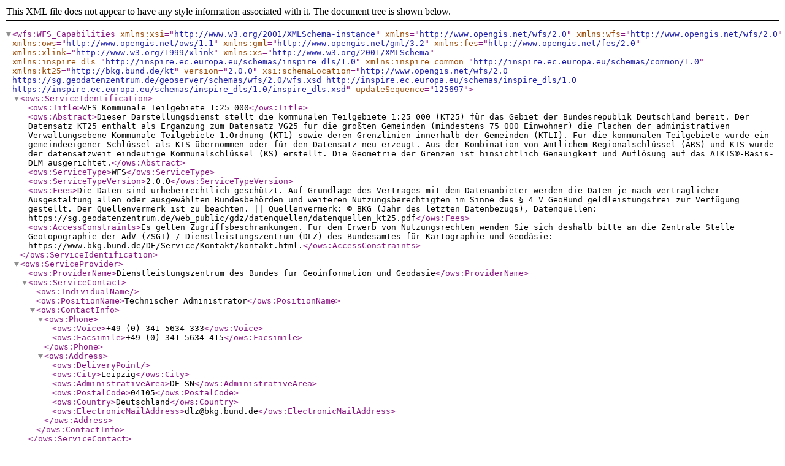

--- FILE ---
content_type: application/xml
request_url: https://sg.geodatenzentrum.de/wfs_kt25?Request=GetCapabilities&SERVICE=WFS
body_size: 95850
content:
<?xml version="1.0" encoding="UTF-8"?><wfs:WFS_Capabilities version="2.0.0" xmlns:xsi="http://www.w3.org/2001/XMLSchema-instance" xmlns="http://www.opengis.net/wfs/2.0" xmlns:wfs="http://www.opengis.net/wfs/2.0" xmlns:ows="http://www.opengis.net/ows/1.1" xmlns:gml="http://www.opengis.net/gml/3.2" xmlns:fes="http://www.opengis.net/fes/2.0" xmlns:xlink="http://www.w3.org/1999/xlink" xmlns:xs="http://www.w3.org/2001/XMLSchema" xsi:schemaLocation="http://www.opengis.net/wfs/2.0 https://sg.geodatenzentrum.de/geoserver/schemas/wfs/2.0/wfs.xsd http://inspire.ec.europa.eu/schemas/inspire_dls/1.0 https://inspire.ec.europa.eu/schemas/inspire_dls/1.0/inspire_dls.xsd" xmlns:xml="http://www.w3.org/XML/1998/namespace" xmlns:inspire_dls="http://inspire.ec.europa.eu/schemas/inspire_dls/1.0" xmlns:inspire_common="http://inspire.ec.europa.eu/schemas/common/1.0" xmlns:kt25="http://bkg.bund.de/kt" updateSequence="125697"><ows:ServiceIdentification><ows:Title>WFS Kommunale Teilgebiete 1:25 000</ows:Title><ows:Abstract>Dieser Darstellungsdienst stellt die kommunalen Teilgebiete 1:25 000 (KT25) für das Gebiet der Bundesrepublik Deutschland bereit.
    Der Datensatz KT25 enthält als Ergänzung zum Datensatz VG25 für die größten Gemeinden (mindestens 75 000 Einwohner) die Flächen der administrativen Verwaltungsebene Kommunale Teilgebiete 1.Ordnung (KT1) sowie deren Grenzlinien innerhalb der Gemeinden (KTLI).
    Für die kommunalen Teilgebiete wurde ein gemeindeeigener Schlüssel als KTS übernommen oder für den Datensatz neu erzeugt. Aus der Kombination von Amtlichem Regionalschlüssel (ARS) und KTS wurde der datensatzweit eindeutige Kommunalschlüssel (KS) erstellt.
    Die Geometrie der Grenzen ist hinsichtlich Genauigkeit und Auflösung auf das ATKIS®-Basis-DLM ausgerichtet.</ows:Abstract><ows:ServiceType>WFS</ows:ServiceType><ows:ServiceTypeVersion>2.0.0</ows:ServiceTypeVersion><ows:Fees>Die Daten sind urheberrechtlich geschützt. Auf Grundlage des Vertrages mit dem Datenanbieter werden die Daten je nach vertraglicher Ausgestaltung allen oder ausgewählten Bundesbehörden und weiteren Nutzungsberechtigten im Sinne des § 4 V GeoBund geldleistungsfrei zur Verfügung gestellt. Der Quellenvermerk ist zu beachten. || Quellenvermerk: © BKG (Jahr des letzten Datenbezugs), Datenquellen: https://sg.geodatenzentrum.de/web_public/gdz/datenquellen/datenquellen_kt25.pdf</ows:Fees><ows:AccessConstraints>Es gelten Zugriffsbeschränkungen. Für den Erwerb von Nutzungsrechten wenden Sie sich deshalb bitte an die Zentrale Stelle Geotopographie der AdV (ZSGT) / Dienstleistungszentrum (DLZ) des Bundesamtes für Kartographie und Geodäsie: https://www.bkg.bund.de/DE/Service/Kontakt/kontakt.html.</ows:AccessConstraints></ows:ServiceIdentification><ows:ServiceProvider><ows:ProviderName>Dienstleistungszentrum des Bundes für Geoinformation und Geodäsie</ows:ProviderName><ows:ServiceContact><ows:IndividualName/><ows:PositionName>Technischer Administrator</ows:PositionName><ows:ContactInfo><ows:Phone><ows:Voice>+49 (0) 341 5634 333</ows:Voice><ows:Facsimile>+49 (0) 341 5634 415</ows:Facsimile></ows:Phone><ows:Address><ows:DeliveryPoint/><ows:City>Leipzig</ows:City><ows:AdministrativeArea>DE-SN</ows:AdministrativeArea><ows:PostalCode>04105</ows:PostalCode><ows:Country>Deutschland</ows:Country><ows:ElectronicMailAddress>dlz@bkg.bund.de</ows:ElectronicMailAddress></ows:Address></ows:ContactInfo></ows:ServiceContact></ows:ServiceProvider><ows:OperationsMetadata><ows:Operation name="GetCapabilities"><ows:DCP><ows:HTTP><ows:Get xlink:href="https://sg.geodatenzentrum.de/wfs_kt25"/><ows:Post xlink:href="https://sg.geodatenzentrum.de/wfs_kt25"/></ows:HTTP></ows:DCP><ows:Parameter name="AcceptVersions"><ows:AllowedValues><ows:Value>1.0.0</ows:Value><ows:Value>1.1.0</ows:Value><ows:Value>2.0.0</ows:Value></ows:AllowedValues></ows:Parameter><ows:Parameter name="AcceptFormats"><ows:AllowedValues><ows:Value>text/xml</ows:Value></ows:AllowedValues></ows:Parameter><ows:Parameter name="Sections"><ows:AllowedValues><ows:Value>ServiceIdentification</ows:Value><ows:Value>ServiceProvider</ows:Value><ows:Value>OperationsMetadata</ows:Value><ows:Value>FeatureTypeList</ows:Value><ows:Value>Filter_Capabilities</ows:Value></ows:AllowedValues></ows:Parameter></ows:Operation><ows:Operation name="DescribeFeatureType"><ows:DCP><ows:HTTP><ows:Get xlink:href="https://sg.geodatenzentrum.de/wfs_kt25"/><ows:Post xlink:href="https://sg.geodatenzentrum.de/wfs_kt25"/></ows:HTTP></ows:DCP><ows:Parameter name="outputFormat"><ows:AllowedValues><ows:Value>application/gml+xml; version=3.2</ows:Value></ows:AllowedValues></ows:Parameter></ows:Operation><ows:Operation name="GetFeature"><ows:DCP><ows:HTTP><ows:Get xlink:href="https://sg.geodatenzentrum.de/wfs_kt25"/><ows:Post xlink:href="https://sg.geodatenzentrum.de/wfs_kt25"/></ows:HTTP></ows:DCP><ows:Parameter name="resultType"><ows:AllowedValues><ows:Value>results</ows:Value><ows:Value>hits</ows:Value></ows:AllowedValues></ows:Parameter><ows:Parameter name="outputFormat"><ows:AllowedValues><ows:Value>application/gml+xml; version=3.2</ows:Value><ows:Value>GML2</ows:Value><ows:Value>KML</ows:Value><ows:Value>SHAPE-ZIP</ows:Value><ows:Value>application/json</ows:Value><ows:Value>application/vnd.google-earth.kml xml</ows:Value><ows:Value>application/vnd.google-earth.kml+xml</ows:Value><ows:Value>csv</ows:Value><ows:Value>gml3</ows:Value><ows:Value>gml32</ows:Value><ows:Value>json</ows:Value><ows:Value>text/csv</ows:Value><ows:Value>text/xml; subtype=gml/2.1.2</ows:Value><ows:Value>text/xml; subtype=gml/3.1.1</ows:Value><ows:Value>text/xml; subtype=gml/3.2</ows:Value></ows:AllowedValues></ows:Parameter><ows:Parameter name="resolve"><ows:AllowedValues><ows:Value>none</ows:Value><ows:Value>local</ows:Value></ows:AllowedValues></ows:Parameter><ows:Constraint name="PagingIsTransactionSafe"><ows:NoValues/><ows:DefaultValue>FALSE</ows:DefaultValue></ows:Constraint><ows:Constraint name="CountDefault"><ows:NoValues/><ows:DefaultValue>25000</ows:DefaultValue></ows:Constraint></ows:Operation><ows:Operation name="GetPropertyValue"><ows:DCP><ows:HTTP><ows:Get xlink:href="https://sg.geodatenzentrum.de/wfs_kt25"/><ows:Post xlink:href="https://sg.geodatenzentrum.de/wfs_kt25"/></ows:HTTP></ows:DCP><ows:Parameter name="resolve"><ows:AllowedValues><ows:Value>none</ows:Value><ows:Value>local</ows:Value></ows:AllowedValues></ows:Parameter><ows:Parameter name="outputFormat"><ows:AllowedValues><ows:Value>application/gml+xml; version=3.2</ows:Value></ows:AllowedValues></ows:Parameter></ows:Operation><ows:Operation name="ListStoredQueries"><ows:DCP><ows:HTTP><ows:Get xlink:href="https://sg.geodatenzentrum.de/wfs_kt25"/><ows:Post xlink:href="https://sg.geodatenzentrum.de/wfs_kt25"/></ows:HTTP></ows:DCP></ows:Operation><ows:Operation name="DescribeStoredQueries"><ows:DCP><ows:HTTP><ows:Get xlink:href="https://sg.geodatenzentrum.de/wfs_kt25"/><ows:Post xlink:href="https://sg.geodatenzentrum.de/wfs_kt25"/></ows:HTTP></ows:DCP></ows:Operation><ows:Operation name="CreateStoredQuery"><ows:DCP><ows:HTTP><ows:Post xlink:href="https://sg.geodatenzentrum.de/wfs_kt25"/></ows:HTTP></ows:DCP><ows:Parameter name="language"><ows:AllowedValues><ows:Value>urn:ogc:def:queryLanguage:OGC-WFS::WFSQueryExpression</ows:Value></ows:AllowedValues></ows:Parameter></ows:Operation><ows:Operation name="DropStoredQuery"><ows:DCP><ows:HTTP><ows:Get xlink:href="https://sg.geodatenzentrum.de/wfs_kt25"/><ows:Post xlink:href="https://sg.geodatenzentrum.de/wfs_kt25"/></ows:HTTP></ows:DCP></ows:Operation><ows:Constraint name="ImplementsBasicWFS"><ows:NoValues/><ows:DefaultValue>TRUE</ows:DefaultValue></ows:Constraint><ows:Constraint name="ImplementsTransactionalWFS"><ows:NoValues/><ows:DefaultValue>FALSE</ows:DefaultValue></ows:Constraint><ows:Constraint name="ImplementsLockingWFS"><ows:NoValues/><ows:DefaultValue>FALSE</ows:DefaultValue></ows:Constraint><ows:Constraint name="KVPEncoding"><ows:NoValues/><ows:DefaultValue>TRUE</ows:DefaultValue></ows:Constraint><ows:Constraint name="XMLEncoding"><ows:NoValues/><ows:DefaultValue>TRUE</ows:DefaultValue></ows:Constraint><ows:Constraint name="SOAPEncoding"><ows:NoValues/><ows:DefaultValue>TRUE</ows:DefaultValue></ows:Constraint><ows:Constraint name="ImplementsInheritance"><ows:NoValues/><ows:DefaultValue>FALSE</ows:DefaultValue></ows:Constraint><ows:Constraint name="ImplementsRemoteResolve"><ows:NoValues/><ows:DefaultValue>FALSE</ows:DefaultValue></ows:Constraint><ows:Constraint name="ImplementsResultPaging"><ows:NoValues/><ows:DefaultValue>TRUE</ows:DefaultValue></ows:Constraint><ows:Constraint name="ImplementsStandardJoins"><ows:NoValues/><ows:DefaultValue>TRUE</ows:DefaultValue></ows:Constraint><ows:Constraint name="ImplementsSpatialJoins"><ows:NoValues/><ows:DefaultValue>TRUE</ows:DefaultValue></ows:Constraint><ows:Constraint name="ImplementsTemporalJoins"><ows:NoValues/><ows:DefaultValue>TRUE</ows:DefaultValue></ows:Constraint><ows:Constraint name="ImplementsFeatureVersioning"><ows:NoValues/><ows:DefaultValue>FALSE</ows:DefaultValue></ows:Constraint><ows:Constraint name="ManageStoredQueries"><ows:NoValues/><ows:DefaultValue>TRUE</ows:DefaultValue></ows:Constraint><ows:Constraint name="PagingIsTransactionSafe"><ows:NoValues/><ows:DefaultValue>FALSE</ows:DefaultValue></ows:Constraint><ows:Constraint name="QueryExpressions"><ows:AllowedValues><ows:Value>wfs:Query</ows:Value><ows:Value>wfs:StoredQuery</ows:Value></ows:AllowedValues></ows:Constraint></ows:OperationsMetadata><FeatureTypeList><FeatureType xmlns:kt25="http://bkg.bund.de/kt"><Name>kt25:vg25_kt1</Name><Title>VG25_KT1</Title><Abstract>Kommunale Teilgebiete erster Ordnung</Abstract><ows:Keywords><ows:Keyword>features</ows:Keyword><ows:Keyword>vg25_kt1</ows:Keyword></ows:Keywords><DefaultCRS>urn:ogc:def:crs:EPSG::25832</DefaultCRS><OtherCRS>urn:ogc:def:crs:EPSG::4326</OtherCRS><OtherCRS>urn:ogc:def:crs:EPSG::3857</OtherCRS><OtherCRS>urn:ogc:def:crs:EPSG::25833</OtherCRS><OtherCRS>urn:ogc:def:crs:EPSG::4647</OtherCRS><OtherCRS>urn:ogc:def:crs:EPSG::5650</OtherCRS><OtherCRS>urn:ogc:def:crs:EPSG::31466</OtherCRS><OtherCRS>urn:ogc:def:crs:EPSG::31467</OtherCRS><OtherCRS>urn:ogc:def:crs:EPSG::31468</OtherCRS><OtherCRS>urn:ogc:def:crs:EPSG::31469</OtherCRS><OtherCRS>urn:ogc:def:crs:EPSG::5676</OtherCRS><OtherCRS>urn:ogc:def:crs:EPSG::5677</OtherCRS><OtherCRS>urn:ogc:def:crs:EPSG::5678</OtherCRS><OtherCRS>urn:ogc:def:crs:EPSG::5679</OtherCRS><OtherCRS>urn:ogc:def:crs:EPSG::4839</OtherCRS><OtherCRS>urn:ogc:def:crs:EPSG::4258</OtherCRS><OtherCRS>urn:ogc:def:crs:EPSG::3034</OtherCRS><OtherCRS>urn:ogc:def:crs:EPSG::3035</OtherCRS><OtherCRS>urn:ogc:def:crs:EPSG::3044</OtherCRS><OtherCRS>urn:ogc:def:crs:EPSG::3045</OtherCRS><ows:WGS84BoundingBox><ows:LowerCorner>5.670453566599869 47.780795159315296</ows:LowerCorner><ows:UpperCorner>14.399283661089763 54.47091318957648</ows:UpperCorner></ows:WGS84BoundingBox></FeatureType><FeatureType xmlns:kt25="http://bkg.bund.de/kt"><Name>kt25:vg25_ktli</Name><Title>VG25_KTLI</Title><Abstract>Kommunalte Teilgebiete Grenzen</Abstract><ows:Keywords><ows:Keyword>features</ows:Keyword><ows:Keyword>vg25_ktli</ows:Keyword></ows:Keywords><DefaultCRS>urn:ogc:def:crs:EPSG::25832</DefaultCRS><OtherCRS>urn:ogc:def:crs:EPSG::4326</OtherCRS><OtherCRS>urn:ogc:def:crs:EPSG::3857</OtherCRS><OtherCRS>urn:ogc:def:crs:EPSG::25833</OtherCRS><OtherCRS>urn:ogc:def:crs:EPSG::4647</OtherCRS><OtherCRS>urn:ogc:def:crs:EPSG::5650</OtherCRS><OtherCRS>urn:ogc:def:crs:EPSG::31466</OtherCRS><OtherCRS>urn:ogc:def:crs:EPSG::31467</OtherCRS><OtherCRS>urn:ogc:def:crs:EPSG::31468</OtherCRS><OtherCRS>urn:ogc:def:crs:EPSG::31469</OtherCRS><OtherCRS>urn:ogc:def:crs:EPSG::5676</OtherCRS><OtherCRS>urn:ogc:def:crs:EPSG::5677</OtherCRS><OtherCRS>urn:ogc:def:crs:EPSG::5678</OtherCRS><OtherCRS>urn:ogc:def:crs:EPSG::5679</OtherCRS><OtherCRS>urn:ogc:def:crs:EPSG::4839</OtherCRS><OtherCRS>urn:ogc:def:crs:EPSG::4258</OtherCRS><OtherCRS>urn:ogc:def:crs:EPSG::3034</OtherCRS><OtherCRS>urn:ogc:def:crs:EPSG::3035</OtherCRS><OtherCRS>urn:ogc:def:crs:EPSG::3044</OtherCRS><OtherCRS>urn:ogc:def:crs:EPSG::3045</OtherCRS><ows:WGS84BoundingBox><ows:LowerCorner>5.729127268084487 47.79111274973324</ows:LowerCorner><ows:UpperCorner>14.338306832208193 54.448013954336425</ows:UpperCorner></ows:WGS84BoundingBox></FeatureType></FeatureTypeList><fes:Filter_Capabilities><fes:Conformance><fes:Constraint name="ImplementsQuery"><ows:NoValues/><ows:DefaultValue>TRUE</ows:DefaultValue></fes:Constraint><fes:Constraint name="ImplementsAdHocQuery"><ows:NoValues/><ows:DefaultValue>TRUE</ows:DefaultValue></fes:Constraint><fes:Constraint name="ImplementsFunctions"><ows:NoValues/><ows:DefaultValue>TRUE</ows:DefaultValue></fes:Constraint><fes:Constraint name="ImplementsResourceId"><ows:NoValues/><ows:DefaultValue>TRUE</ows:DefaultValue></fes:Constraint><fes:Constraint name="ImplementsMinStandardFilter"><ows:NoValues/><ows:DefaultValue>TRUE</ows:DefaultValue></fes:Constraint><fes:Constraint name="ImplementsStandardFilter"><ows:NoValues/><ows:DefaultValue>TRUE</ows:DefaultValue></fes:Constraint><fes:Constraint name="ImplementsMinSpatialFilter"><ows:NoValues/><ows:DefaultValue>TRUE</ows:DefaultValue></fes:Constraint><fes:Constraint name="ImplementsSpatialFilter"><ows:NoValues/><ows:DefaultValue>TRUE</ows:DefaultValue></fes:Constraint><fes:Constraint name="ImplementsMinTemporalFilter"><ows:NoValues/><ows:DefaultValue>TRUE</ows:DefaultValue></fes:Constraint><fes:Constraint name="ImplementsTemporalFilter"><ows:NoValues/><ows:DefaultValue>TRUE</ows:DefaultValue></fes:Constraint><fes:Constraint name="ImplementsVersionNav"><ows:NoValues/><ows:DefaultValue>FALSE</ows:DefaultValue></fes:Constraint><fes:Constraint name="ImplementsSorting"><ows:NoValues/><ows:DefaultValue>TRUE</ows:DefaultValue></fes:Constraint><fes:Constraint name="ImplementsExtendedOperators"><ows:NoValues/><ows:DefaultValue>FALSE</ows:DefaultValue></fes:Constraint><fes:Constraint name="ImplementsMinimumXPath"><ows:NoValues/><ows:DefaultValue>TRUE</ows:DefaultValue></fes:Constraint></fes:Conformance><fes:Id_Capabilities><fes:ResourceIdentifier name="fes:ResourceId"/></fes:Id_Capabilities><fes:Scalar_Capabilities><fes:LogicalOperators/><fes:ComparisonOperators><fes:ComparisonOperator name="PropertyIsLessThan"/><fes:ComparisonOperator name="PropertyIsGreaterThan"/><fes:ComparisonOperator name="PropertyIsLessThanOrEqualTo"/><fes:ComparisonOperator name="PropertyIsGreaterThanOrEqualTo"/><fes:ComparisonOperator name="PropertyIsEqualTo"/><fes:ComparisonOperator name="PropertyIsNotEqualTo"/><fes:ComparisonOperator name="PropertyIsLike"/><fes:ComparisonOperator name="PropertyIsBetween"/><fes:ComparisonOperator name="PropertyIsNull"/><fes:ComparisonOperator name="PropertyIsNil"/></fes:ComparisonOperators></fes:Scalar_Capabilities><fes:Spatial_Capabilities><fes:GeometryOperands><fes:GeometryOperand name="gml:Envelope"/><fes:GeometryOperand name="gml:Point"/><fes:GeometryOperand name="gml:MultiPoint"/><fes:GeometryOperand name="gml:LineString"/><fes:GeometryOperand name="gml:MultiLineString"/><fes:GeometryOperand name="gml:Polygon"/><fes:GeometryOperand name="gml:MultiPolygon"/><fes:GeometryOperand name="gml:MultiGeometry"/></fes:GeometryOperands><fes:SpatialOperators><fes:SpatialOperator name="Disjoint"/><fes:SpatialOperator name="Equals"/><fes:SpatialOperator name="DWithin"/><fes:SpatialOperator name="Beyond"/><fes:SpatialOperator name="Intersects"/><fes:SpatialOperator name="Touches"/><fes:SpatialOperator name="Crosses"/><fes:SpatialOperator name="Within"/><fes:SpatialOperator name="Contains"/><fes:SpatialOperator name="Overlaps"/><fes:SpatialOperator name="BBOX"/></fes:SpatialOperators></fes:Spatial_Capabilities><fes:Temporal_Capabilities><fes:TemporalOperands><fes:TemporalOperand name="gml:TimeInstant"/><fes:TemporalOperand name="gml:TimePeriod"/></fes:TemporalOperands><fes:TemporalOperators><fes:TemporalOperator name="After"/><fes:TemporalOperator name="Before"/><fes:TemporalOperator name="Begins"/><fes:TemporalOperator name="BegunBy"/><fes:TemporalOperator name="TContains"/><fes:TemporalOperator name="During"/><fes:TemporalOperator name="TEquals"/><fes:TemporalOperator name="TOverlaps"/><fes:TemporalOperator name="Meets"/><fes:TemporalOperator name="OverlappedBy"/><fes:TemporalOperator name="MetBy"/><fes:TemporalOperator name="EndedBy"/></fes:TemporalOperators></fes:Temporal_Capabilities><fes:Functions><fes:Function name="abs"><fes:Returns>xs:int</fes:Returns><fes:Arguments><fes:Argument name="int"><fes:Type>xs:int</fes:Type></fes:Argument></fes:Arguments></fes:Function><fes:Function name="abs_2"><fes:Returns>xs:long</fes:Returns><fes:Arguments><fes:Argument name="number"><fes:Type>xs:long</fes:Type></fes:Argument></fes:Arguments></fes:Function><fes:Function name="abs_3"><fes:Returns>xs:float</fes:Returns><fes:Arguments><fes:Argument name="number"><fes:Type>xs:float</fes:Type></fes:Argument></fes:Arguments></fes:Function><fes:Function name="abs_4"><fes:Returns>xs:double</fes:Returns><fes:Arguments><fes:Argument name="number"><fes:Type>xs:double</fes:Type></fes:Argument></fes:Arguments></fes:Function><fes:Function name="acos"><fes:Returns>xs:double</fes:Returns><fes:Arguments><fes:Argument name="value"><fes:Type>xs:double</fes:Type></fes:Argument></fes:Arguments></fes:Function><fes:Function name="AddCoverages"><fes:Returns>xs:string</fes:Returns><fes:Arguments><fes:Argument name="coverageA"><fes:Type>xs:string</fes:Type></fes:Argument><fes:Argument name="coverageB"><fes:Type>xs:string</fes:Type></fes:Argument></fes:Arguments></fes:Function><fes:Function name="Affine"><fes:Returns>xs:string</fes:Returns><fes:Arguments><fes:Argument name="coverage"><fes:Type>xs:string</fes:Type></fes:Argument><fes:Argument name="scalex"><fes:Type>xs:double</fes:Type></fes:Argument><fes:Argument name="scaley"><fes:Type>xs:double</fes:Type></fes:Argument><fes:Argument name="shearx"><fes:Type>xs:double</fes:Type></fes:Argument><fes:Argument name="sheary"><fes:Type>xs:double</fes:Type></fes:Argument><fes:Argument name="translatex"><fes:Type>xs:double</fes:Type></fes:Argument><fes:Argument name="translatey"><fes:Type>xs:double</fes:Type></fes:Argument><fes:Argument name="nodata"><fes:Type>xs:string</fes:Type></fes:Argument><fes:Argument name="interpolation"><fes:Type>xs:string</fes:Type></fes:Argument></fes:Arguments></fes:Function><fes:Function name="Aggregate"><fes:Returns>xs:string</fes:Returns><fes:Arguments><fes:Argument name="features"><fes:Type>xs:string</fes:Type></fes:Argument><fes:Argument name="aggregationAttribute"><fes:Type>xs:string</fes:Type></fes:Argument><fes:Argument name="function"><fes:Type>xs:string</fes:Type></fes:Argument><fes:Argument name="singlePass"><fes:Type>xs:boolean</fes:Type></fes:Argument><fes:Argument name="groupByAttributes"><fes:Type>xs:string</fes:Type></fes:Argument></fes:Arguments></fes:Function><fes:Function name="And"><fes:Returns>xs:boolean</fes:Returns><fes:Arguments><fes:Argument name="left"><fes:Type>xs:boolean</fes:Type></fes:Argument><fes:Argument name="right"><fes:Type>xs:boolean</fes:Type></fes:Argument></fes:Arguments></fes:Function><fes:Function name="Area"><fes:Returns>xs:double</fes:Returns><fes:Arguments><fes:Argument name="geometry"><fes:Type>gml:AbstractGeometryType</fes:Type></fes:Argument></fes:Arguments></fes:Function><fes:Function name="area2"><fes:Returns>xs:double</fes:Returns><fes:Arguments><fes:Argument name="geometry"><fes:Type>gml:AbstractGeometryType</fes:Type></fes:Argument></fes:Arguments></fes:Function><fes:Function name="AreaGrid"><fes:Returns>xs:string</fes:Returns><fes:Arguments><fes:Argument name="envelope"><fes:Type>xs:string</fes:Type></fes:Argument><fes:Argument name="width"><fes:Type>xs:int</fes:Type></fes:Argument><fes:Argument name="height"><fes:Type>xs:int</fes:Type></fes:Argument></fes:Arguments></fes:Function><fes:Function name="array"><fes:Returns>xs:string</fes:Returns></fes:Function><fes:Function name="asin"><fes:Returns>xs:double</fes:Returns><fes:Arguments><fes:Argument name="value"><fes:Type>xs:double</fes:Type></fes:Argument></fes:Arguments></fes:Function><fes:Function name="atan"><fes:Returns>xs:double</fes:Returns><fes:Arguments><fes:Argument name="value"><fes:Type>xs:double</fes:Type></fes:Argument></fes:Arguments></fes:Function><fes:Function name="atan2"><fes:Returns>xs:double</fes:Returns><fes:Arguments><fes:Argument name="x"><fes:Type>xs:double</fes:Type></fes:Argument><fes:Argument name="y"><fes:Type>xs:double</fes:Type></fes:Argument></fes:Arguments></fes:Function><fes:Function name="attributeCount"><fes:Returns>xs:string</fes:Returns><fes:Arguments><fes:Argument name="count"><fes:Type>xs:string</fes:Type></fes:Argument></fes:Arguments></fes:Function><fes:Function name="BandMerge"><fes:Returns>xs:string</fes:Returns><fes:Arguments><fes:Argument name="coverages"><fes:Type>xs:string</fes:Type></fes:Argument><fes:Argument name="roi"><fes:Type>xs:string</fes:Type></fes:Argument><fes:Argument name="transformChoice"><fes:Type>xs:string</fes:Type></fes:Argument><fes:Argument name="index"><fes:Type>xs:int</fes:Type></fes:Argument></fes:Arguments></fes:Function><fes:Function name="bands"><fes:Returns>xs:int</fes:Returns></fes:Function><fes:Function name="BandSelect"><fes:Returns>xs:string</fes:Returns><fes:Arguments><fes:Argument name="coverage"><fes:Type>xs:string</fes:Type></fes:Argument><fes:Argument name="SampleDimensions"><fes:Type>xs:string</fes:Type></fes:Argument><fes:Argument name="VisibleSampleDimension"><fes:Type>xs:int</fes:Type></fes:Argument></fes:Arguments></fes:Function><fes:Function name="BarnesSurface"><fes:Returns>xs:string</fes:Returns><fes:Arguments><fes:Argument name="data"><fes:Type>xs:string</fes:Type></fes:Argument><fes:Argument name="valueAttr"><fes:Type>xs:string</fes:Type></fes:Argument><fes:Argument name="dataLimit"><fes:Type>xs:int</fes:Type></fes:Argument><fes:Argument name="scale"><fes:Type>xs:double</fes:Type></fes:Argument><fes:Argument name="convergence"><fes:Type>xs:double</fes:Type></fes:Argument><fes:Argument name="passes"><fes:Type>xs:int</fes:Type></fes:Argument><fes:Argument name="minObservations"><fes:Type>xs:int</fes:Type></fes:Argument><fes:Argument name="maxObservationDistance"><fes:Type>xs:double</fes:Type></fes:Argument><fes:Argument name="noDataValue"><fes:Type>xs:double</fes:Type></fes:Argument><fes:Argument name="pixelsPerCell"><fes:Type>xs:int</fes:Type></fes:Argument><fes:Argument name="queryBuffer"><fes:Type>xs:double</fes:Type></fes:Argument><fes:Argument name="outputBBOX"><fes:Type>xs:string</fes:Type></fes:Argument><fes:Argument name="outputWidth"><fes:Type>xs:int</fes:Type></fes:Argument><fes:Argument name="outputHeight"><fes:Type>xs:int</fes:Type></fes:Argument></fes:Arguments></fes:Function><fes:Function name="between"><fes:Returns>xs:boolean</fes:Returns><fes:Arguments><fes:Argument name="value"><fes:Type>xs:string</fes:Type></fes:Argument><fes:Argument name="min"><fes:Type>xs:string</fes:Type></fes:Argument><fes:Argument name="max"><fes:Type>xs:string</fes:Type></fes:Argument></fes:Arguments></fes:Function><fes:Function name="boundary"><fes:Returns>xs:string</fes:Returns><fes:Arguments><fes:Argument name="geometry"><fes:Type>gml:AbstractGeometryType</fes:Type></fes:Argument></fes:Arguments></fes:Function><fes:Function name="boundaryDimension"><fes:Returns>xs:int</fes:Returns><fes:Arguments><fes:Argument name="geometry"><fes:Type>gml:AbstractGeometryType</fes:Type></fes:Argument></fes:Arguments></fes:Function><fes:Function name="boundedBy"><fes:Returns>xs:string</fes:Returns></fes:Function><fes:Function name="Bounds"><fes:Returns>xs:string</fes:Returns><fes:Arguments><fes:Argument name="features"><fes:Type>xs:string</fes:Type></fes:Argument></fes:Arguments></fes:Function><fes:Function name="buffer"><fes:Returns>xs:string</fes:Returns><fes:Arguments><fes:Argument name="geometry"><fes:Type>gml:AbstractGeometryType</fes:Type></fes:Argument><fes:Argument name="distance"><fes:Type>xs:float</fes:Type></fes:Argument></fes:Arguments></fes:Function><fes:Function name="BufferFeatureCollection"><fes:Returns>xs:string</fes:Returns><fes:Arguments><fes:Argument name="features"><fes:Type>xs:string</fes:Type></fes:Argument><fes:Argument name="distance"><fes:Type>xs:double</fes:Type></fes:Argument><fes:Argument name="attributeName"><fes:Type>xs:string</fes:Type></fes:Argument></fes:Arguments></fes:Function><fes:Function name="bufferWithSegments"><fes:Returns>xs:string</fes:Returns><fes:Arguments><fes:Argument name="geometry"><fes:Type>gml:AbstractGeometryType</fes:Type></fes:Argument><fes:Argument name="distance"><fes:Type>xs:float</fes:Type></fes:Argument><fes:Argument name="numberOfSegments"><fes:Type>xs:float</fes:Type></fes:Argument></fes:Arguments></fes:Function><fes:Function name="Categorize"><fes:Returns>xs:string</fes:Returns><fes:Arguments><fes:Argument name="LookupValue"><fes:Type>xs:string</fes:Type></fes:Argument><fes:Argument name="Value"><fes:Type>xs:string</fes:Type></fes:Argument><fes:Argument name="Threshold 1"><fes:Type>xs:string</fes:Type></fes:Argument><fes:Argument name="Value 1"><fes:Type>xs:string</fes:Type></fes:Argument><fes:Argument name="Threshold 2"><fes:Type>xs:string</fes:Type></fes:Argument><fes:Argument name="Value 2"><fes:Type>xs:string</fes:Type></fes:Argument><fes:Argument name="succeeding or preceding"><fes:Type>xs:string</fes:Type></fes:Argument></fes:Arguments></fes:Function><fes:Function name="ceil"><fes:Returns>xs:double</fes:Returns><fes:Arguments><fes:Argument name="number"><fes:Type>xs:float</fes:Type></fes:Argument></fes:Arguments></fes:Function><fes:Function name="centroid"><fes:Returns>xs:string</fes:Returns><fes:Arguments><fes:Argument name="geometry"><fes:Type>gml:AbstractGeometryType</fes:Type></fes:Argument></fes:Arguments></fes:Function><fes:Function name="classify"><fes:Returns>xs:string</fes:Returns><fes:Arguments><fes:Argument name="expression"><fes:Type>xs:string</fes:Type></fes:Argument><fes:Argument name="classifer"><fes:Type>xs:string</fes:Type></fes:Argument></fes:Arguments></fes:Function><fes:Function name="ClassifyByRange"><fes:Returns>xs:string</fes:Returns><fes:Arguments><fes:Argument name="features"><fes:Type>xs:string</fes:Type></fes:Argument><fes:Argument name="classifyOnAttribute"><fes:Type>xs:string</fes:Type></fes:Argument><fes:Argument name="thresholds"><fes:Type>xs:string</fes:Type></fes:Argument><fes:Argument name="outputValues"><fes:Type>xs:string</fes:Type></fes:Argument><fes:Argument name="classifier"><fes:Type>xs:string</fes:Type></fes:Argument><fes:Argument name="classes"><fes:Type>xs:int</fes:Type></fes:Argument><fes:Argument name="include"><fes:Type>xs:boolean</fes:Type></fes:Argument><fes:Argument name="outputAttribute"><fes:Type>xs:string</fes:Type></fes:Argument><fes:Argument name="outputType"><fes:Type>xs:string</fes:Type></fes:Argument></fes:Arguments></fes:Function><fes:Function name="Clip"><fes:Returns>xs:string</fes:Returns><fes:Arguments><fes:Argument name="features"><fes:Type>xs:string</fes:Type></fes:Argument><fes:Argument name="clip"><fes:Type>xs:string</fes:Type></fes:Argument><fes:Argument name="preserveZ"><fes:Type>xs:boolean</fes:Type></fes:Argument></fes:Arguments></fes:Function><fes:Function name="CollectGeometries"><fes:Returns>xs:string</fes:Returns><fes:Arguments><fes:Argument name="features"><fes:Type>xs:string</fes:Type></fes:Argument></fes:Arguments></fes:Function><fes:Function name="Collection_Average"><fes:Returns>xs:float</fes:Returns><fes:Arguments><fes:Argument name="expression"><fes:Type>xs:float</fes:Type></fes:Argument></fes:Arguments></fes:Function><fes:Function name="Collection_Bounds"><fes:Returns>xs:string</fes:Returns><fes:Arguments><fes:Argument name="geometry"><fes:Type>gml:AbstractGeometryType</fes:Type></fes:Argument></fes:Arguments></fes:Function><fes:Function name="Collection_Count"><fes:Returns>xs:float</fes:Returns><fes:Arguments><fes:Argument name="features"><fes:Type>xs:string</fes:Type></fes:Argument></fes:Arguments></fes:Function><fes:Function name="Collection_Max"><fes:Returns>xs:dateTime</fes:Returns><fes:Arguments><fes:Argument name="expression"><fes:Type>xs:dateTime</fes:Type></fes:Argument></fes:Arguments></fes:Function><fes:Function name="Collection_Median"><fes:Returns>xs:dateTime</fes:Returns><fes:Arguments><fes:Argument name="expression"><fes:Type>xs:dateTime</fes:Type></fes:Argument></fes:Arguments></fes:Function><fes:Function name="Collection_Min"><fes:Returns>xs:dateTime</fes:Returns><fes:Arguments><fes:Argument name="expression"><fes:Type>xs:dateTime</fes:Type></fes:Argument></fes:Arguments></fes:Function><fes:Function name="Collection_Nearest"><fes:Returns>xs:string</fes:Returns><fes:Arguments><fes:Argument name="value"><fes:Type>xs:dateTime</fes:Type></fes:Argument></fes:Arguments></fes:Function><fes:Function name="Collection_Sum"><fes:Returns>xs:float</fes:Returns><fes:Arguments><fes:Argument name="expression"><fes:Type>xs:float</fes:Type></fes:Argument></fes:Arguments></fes:Function><fes:Function name="Collection_Unique"><fes:Returns>xs:string</fes:Returns><fes:Arguments><fes:Argument name="expression"><fes:Type>xs:string</fes:Type></fes:Argument></fes:Arguments></fes:Function><fes:Function name="Concatenate"><fes:Returns>xs:string</fes:Returns><fes:Arguments><fes:Argument name="text"><fes:Type>xs:string</fes:Type></fes:Argument></fes:Arguments></fes:Function><fes:Function name="contains"><fes:Returns>xs:boolean</fes:Returns><fes:Arguments><fes:Argument name="geometry1"><fes:Type>xs:string</fes:Type></fes:Argument><fes:Argument name="geometry2"><fes:Type>xs:string</fes:Type></fes:Argument></fes:Arguments></fes:Function><fes:Function name="Contour"><fes:Returns>xs:string</fes:Returns><fes:Arguments><fes:Argument name="data"><fes:Type>xs:string</fes:Type></fes:Argument><fes:Argument name="band"><fes:Type>xs:int</fes:Type></fes:Argument><fes:Argument name="levels"><fes:Type>xs:string</fes:Type></fes:Argument><fes:Argument name="interval"><fes:Type>xs:double</fes:Type></fes:Argument><fes:Argument name="simplify"><fes:Type>xs:boolean</fes:Type></fes:Argument><fes:Argument name="smooth"><fes:Type>xs:boolean</fes:Type></fes:Argument><fes:Argument name="roi"><fes:Type>xs:string</fes:Type></fes:Argument></fes:Arguments></fes:Function><fes:Function name="contrast"><fes:Returns>xs:string</fes:Returns><fes:Arguments><fes:Argument name="reference"><fes:Type>xs:string</fes:Type></fes:Argument><fes:Argument name="color1"><fes:Type>xs:string</fes:Type></fes:Argument><fes:Argument name="color2"><fes:Type>xs:string</fes:Type></fes:Argument><fes:Argument name="threshold"><fes:Type>xs:double</fes:Type></fes:Argument></fes:Arguments></fes:Function><fes:Function name="convert"><fes:Returns>xs:string</fes:Returns><fes:Arguments><fes:Argument name="value"><fes:Type>xs:string</fes:Type></fes:Argument><fes:Argument name="class"><fes:Type>xs:string</fes:Type></fes:Argument></fes:Arguments></fes:Function><fes:Function name="convexHull"><fes:Returns>xs:string</fes:Returns><fes:Arguments><fes:Argument name="geometry"><fes:Type>gml:AbstractGeometryType</fes:Type></fes:Argument></fes:Arguments></fes:Function><fes:Function name="ConvolveCoverage"><fes:Returns>xs:string</fes:Returns><fes:Arguments><fes:Argument name="data"><fes:Type>xs:string</fes:Type></fes:Argument><fes:Argument name="kernel"><fes:Type>xs:string</fes:Type></fes:Argument><fes:Argument name="kernelRadius"><fes:Type>xs:int</fes:Type></fes:Argument><fes:Argument name="kernelWidth"><fes:Type>xs:int</fes:Type></fes:Argument><fes:Argument name="kernelHeight"><fes:Type>xs:int</fes:Type></fes:Argument></fes:Arguments></fes:Function><fes:Function name="cos"><fes:Returns>xs:double</fes:Returns><fes:Arguments><fes:Argument name="radians"><fes:Type>xs:double</fes:Type></fes:Argument></fes:Arguments></fes:Function><fes:Function name="Count"><fes:Returns>xs:float</fes:Returns><fes:Arguments><fes:Argument name="features"><fes:Type>xs:string</fes:Type></fes:Argument></fes:Arguments></fes:Function><fes:Function name="CoverageClassStats"><fes:Returns>xs:string</fes:Returns><fes:Arguments><fes:Argument name="coverage"><fes:Type>xs:string</fes:Type></fes:Argument><fes:Argument name="stats"><fes:Type>xs:string</fes:Type></fes:Argument><fes:Argument name="band"><fes:Type>xs:int</fes:Type></fes:Argument><fes:Argument name="classes"><fes:Type>xs:int</fes:Type></fes:Argument><fes:Argument name="method"><fes:Type>xs:string</fes:Type></fes:Argument><fes:Argument name="noData"><fes:Type>xs:double</fes:Type></fes:Argument></fes:Arguments></fes:Function><fes:Function name="CropCoverage"><fes:Returns>xs:string</fes:Returns><fes:Arguments><fes:Argument name="coverage"><fes:Type>xs:string</fes:Type></fes:Argument><fes:Argument name="cropShape"><fes:Type>xs:string</fes:Type></fes:Argument></fes:Arguments></fes:Function><fes:Function name="crosses"><fes:Returns>xs:boolean</fes:Returns><fes:Arguments><fes:Argument name="geometry1"><fes:Type>xs:string</fes:Type></fes:Argument><fes:Argument name="geometry2"><fes:Type>xs:string</fes:Type></fes:Argument></fes:Arguments></fes:Function><fes:Function name="darken"><fes:Returns>xs:string</fes:Returns><fes:Arguments><fes:Argument name="color"><fes:Type>xs:string</fes:Type></fes:Argument><fes:Argument name="amount"><fes:Type>xs:float</fes:Type></fes:Argument><fes:Argument name="method"><fes:Type>xs:string</fes:Type></fes:Argument></fes:Arguments></fes:Function><fes:Function name="dateDifference"><fes:Returns>xs:long</fes:Returns><fes:Arguments><fes:Argument name="a"><fes:Type>xs:dateTime</fes:Type></fes:Argument><fes:Argument name="b"><fes:Type>xs:dateTime</fes:Type></fes:Argument><fes:Argument name="timeUnits"><fes:Type>xs:string</fes:Type></fes:Argument></fes:Arguments></fes:Function><fes:Function name="dateFormat"><fes:Returns>xs:string</fes:Returns><fes:Arguments><fes:Argument name="format"><fes:Type>xs:string</fes:Type></fes:Argument><fes:Argument name="date"><fes:Type>xs:dateTime</fes:Type></fes:Argument></fes:Arguments></fes:Function><fes:Function name="dateParse"><fes:Returns>xs:dateTime</fes:Returns><fes:Arguments><fes:Argument name="format"><fes:Type>xs:string</fes:Type></fes:Argument><fes:Argument name="dateString"><fes:Type>xs:string</fes:Type></fes:Argument></fes:Arguments></fes:Function><fes:Function name="desaturate"><fes:Returns>xs:string</fes:Returns><fes:Arguments><fes:Argument name="color"><fes:Type>xs:string</fes:Type></fes:Argument><fes:Argument name="amount"><fes:Type>xs:float</fes:Type></fes:Argument><fes:Argument name="method"><fes:Type>xs:string</fes:Type></fes:Argument></fes:Arguments></fes:Function><fes:Function name="difference"><fes:Returns>xs:string</fes:Returns><fes:Arguments><fes:Argument name="geometry1"><fes:Type>xs:string</fes:Type></fes:Argument><fes:Argument name="geometry2"><fes:Type>xs:string</fes:Type></fes:Argument></fes:Arguments></fes:Function><fes:Function name="dimension"><fes:Returns>xs:int</fes:Returns><fes:Arguments><fes:Argument name="geometry"><fes:Type>gml:AbstractGeometryType</fes:Type></fes:Argument></fes:Arguments></fes:Function><fes:Function name="disjoint"><fes:Returns>xs:boolean</fes:Returns><fes:Arguments><fes:Argument name="geometry1"><fes:Type>xs:string</fes:Type></fes:Argument><fes:Argument name="geometry2"><fes:Type>xs:string</fes:Type></fes:Argument></fes:Arguments></fes:Function><fes:Function name="disjoint3D"><fes:Returns>xs:double</fes:Returns><fes:Arguments><fes:Argument name="geometry1"><fes:Type>xs:string</fes:Type></fes:Argument><fes:Argument name="geometry2"><fes:Type>xs:string</fes:Type></fes:Argument></fes:Arguments></fes:Function><fes:Function name="distance"><fes:Returns>xs:double</fes:Returns><fes:Arguments><fes:Argument name="geometry1"><fes:Type>xs:string</fes:Type></fes:Argument><fes:Argument name="geometry2"><fes:Type>xs:string</fes:Type></fes:Argument></fes:Arguments></fes:Function><fes:Function name="distance3D"><fes:Returns>xs:double</fes:Returns><fes:Arguments><fes:Argument name="geometry1"><fes:Type>xs:string</fes:Type></fes:Argument><fes:Argument name="geometry2"><fes:Type>xs:string</fes:Type></fes:Argument></fes:Arguments></fes:Function><fes:Function name="double2bool"><fes:Returns>xs:boolean</fes:Returns><fes:Arguments><fes:Argument name="double"><fes:Type>xs:double</fes:Type></fes:Argument></fes:Arguments></fes:Function><fes:Function name="endAngle"><fes:Returns>xs:double</fes:Returns><fes:Arguments><fes:Argument name="linestring"><fes:Type>xs:string</fes:Type></fes:Argument></fes:Arguments></fes:Function><fes:Function name="endPoint"><fes:Returns>xs:string</fes:Returns><fes:Arguments><fes:Argument name="linestring"><fes:Type>xs:string</fes:Type></fes:Argument></fes:Arguments></fes:Function><fes:Function name="env"><fes:Returns>xs:string</fes:Returns><fes:Arguments><fes:Argument name="variable"><fes:Type>xs:string</fes:Type></fes:Argument></fes:Arguments></fes:Function><fes:Function name="envelope"><fes:Returns>xs:string</fes:Returns><fes:Arguments><fes:Argument name="geometry"><fes:Type>gml:AbstractGeometryType</fes:Type></fes:Argument></fes:Arguments></fes:Function><fes:Function name="EqualArea"><fes:Returns>xs:string</fes:Returns><fes:Arguments><fes:Argument name="value"><fes:Type>xs:double</fes:Type></fes:Argument><fes:Argument name="classes"><fes:Type>xs:int</fes:Type></fes:Argument><fes:Argument name="areaFunction"><fes:Type>xs:double</fes:Type></fes:Argument><fes:Argument name="percentages"><fes:Type>xs:boolean</fes:Type></fes:Argument></fes:Arguments></fes:Function><fes:Function name="EqualInterval"><fes:Returns>xs:string</fes:Returns><fes:Arguments><fes:Argument name="value"><fes:Type>xs:double</fes:Type></fes:Argument><fes:Argument name="classes"><fes:Type>xs:int</fes:Type></fes:Argument><fes:Argument name="percentages"><fes:Type>xs:boolean</fes:Type></fes:Argument></fes:Arguments></fes:Function><fes:Function name="equalsExact"><fes:Returns>xs:boolean</fes:Returns><fes:Arguments><fes:Argument name="geometry1"><fes:Type>xs:string</fes:Type></fes:Argument><fes:Argument name="geometry2"><fes:Type>xs:string</fes:Type></fes:Argument></fes:Arguments></fes:Function><fes:Function name="equalsExactTolerance"><fes:Returns>xs:boolean</fes:Returns><fes:Arguments><fes:Argument name="geometry1"><fes:Type>xs:string</fes:Type></fes:Argument><fes:Argument name="geometry2"><fes:Type>xs:string</fes:Type></fes:Argument><fes:Argument name="tolarance"><fes:Type>xs:double</fes:Type></fes:Argument></fes:Arguments></fes:Function><fes:Function name="equalTo"><fes:Returns>xs:boolean</fes:Returns><fes:Arguments><fes:Argument name="a"><fes:Type>xs:string</fes:Type></fes:Argument><fes:Argument name="b"><fes:Type>xs:string</fes:Type></fes:Argument><fes:Argument name="matchAction"><fes:Type>xs:string</fes:Type></fes:Argument></fes:Arguments></fes:Function><fes:Function name="exp"><fes:Returns>xs:double</fes:Returns><fes:Arguments><fes:Argument name="number"><fes:Type>xs:float</fes:Type></fes:Argument></fes:Arguments></fes:Function><fes:Function name="exteriorRing"><fes:Returns>xs:string</fes:Returns><fes:Arguments><fes:Argument name="geometry"><fes:Type>gml:AbstractGeometryType</fes:Type></fes:Argument></fes:Arguments></fes:Function><fes:Function name="Feature"><fes:Returns>xs:string</fes:Returns><fes:Arguments><fes:Argument name="geometry"><fes:Type>gml:AbstractGeometryType</fes:Type></fes:Argument><fes:Argument name="crs"><fes:Type>xs:string</fes:Type></fes:Argument><fes:Argument name="typeName"><fes:Type>xs:string</fes:Type></fes:Argument></fes:Arguments></fes:Function><fes:Function name="FeatureClassStats"><fes:Returns>xs:string</fes:Returns><fes:Arguments><fes:Argument name="features"><fes:Type>xs:string</fes:Type></fes:Argument><fes:Argument name="attribute"><fes:Type>xs:string</fes:Type></fes:Argument><fes:Argument name="stats"><fes:Type>xs:string</fes:Type></fes:Argument><fes:Argument name="classes"><fes:Type>xs:int</fes:Type></fes:Argument><fes:Argument name="method"><fes:Type>xs:string</fes:Type></fes:Argument><fes:Argument name="noData"><fes:Type>xs:double</fes:Type></fes:Argument></fes:Arguments></fes:Function><fes:Function name="floor"><fes:Returns>xs:double</fes:Returns><fes:Arguments><fes:Argument name="double"><fes:Type>xs:double</fes:Type></fes:Argument></fes:Arguments></fes:Function><fes:Function name="footprints"><fes:Returns>xs:string</fes:Returns><fes:Arguments><fes:Argument name="coverage"><fes:Type>xs:string</fes:Type></fes:Argument></fes:Arguments></fes:Function><fes:Function name="geometry"><fes:Returns>gml:AbstractGeometryType</fes:Returns></fes:Function><fes:Function name="geometryType"><fes:Returns>xs:string</fes:Returns><fes:Arguments><fes:Argument name="geometry"><fes:Type>gml:AbstractGeometryType</fes:Type></fes:Argument></fes:Arguments></fes:Function><fes:Function name="geomFromWKT"><fes:Returns>xs:string</fes:Returns><fes:Arguments><fes:Argument name="geometry"><fes:Type>gml:AbstractGeometryType</fes:Type></fes:Argument></fes:Arguments></fes:Function><fes:Function name="geomLength"><fes:Returns>xs:double</fes:Returns><fes:Arguments><fes:Argument name="geometry"><fes:Type>gml:AbstractGeometryType</fes:Type></fes:Argument></fes:Arguments></fes:Function><fes:Function name="getGeometryN"><fes:Returns>xs:string</fes:Returns><fes:Arguments><fes:Argument name="geometry"><fes:Type>gml:AbstractGeometryType</fes:Type></fes:Argument><fes:Argument name="index"><fes:Type>xs:int</fes:Type></fes:Argument></fes:Arguments></fes:Function><fes:Function name="getX"><fes:Returns>xs:double</fes:Returns><fes:Arguments><fes:Argument name="geometry"><fes:Type>gml:AbstractGeometryType</fes:Type></fes:Argument></fes:Arguments></fes:Function><fes:Function name="getY"><fes:Returns>xs:double</fes:Returns><fes:Arguments><fes:Argument name="geometry"><fes:Type>gml:AbstractGeometryType</fes:Type></fes:Argument></fes:Arguments></fes:Function><fes:Function name="getz"><fes:Returns>xs:double</fes:Returns><fes:Arguments><fes:Argument name="geometry"><fes:Type>gml:AbstractGeometryType</fes:Type></fes:Argument></fes:Arguments></fes:Function><fes:Function name="grayscale"><fes:Returns>xs:string</fes:Returns><fes:Arguments><fes:Argument name="color"><fes:Type>xs:string</fes:Type></fes:Argument></fes:Arguments></fes:Function><fes:Function name="greaterEqualThan"><fes:Returns>xs:boolean</fes:Returns><fes:Arguments><fes:Argument name="x"><fes:Type>xs:string</fes:Type></fes:Argument><fes:Argument name="y"><fes:Type>xs:string</fes:Type></fes:Argument></fes:Arguments></fes:Function><fes:Function name="greaterThan"><fes:Returns>xs:boolean</fes:Returns><fes:Arguments><fes:Argument name="x"><fes:Type>xs:string</fes:Type></fes:Argument><fes:Argument name="y"><fes:Type>xs:string</fes:Type></fes:Argument></fes:Arguments></fes:Function><fes:Function name="Grid"><fes:Returns>xs:string</fes:Returns><fes:Arguments><fes:Argument name="bounds"><fes:Type>xs:string</fes:Type></fes:Argument><fes:Argument name="width"><fes:Type>xs:double</fes:Type></fes:Argument><fes:Argument name="height"><fes:Type>xs:double</fes:Type></fes:Argument><fes:Argument name="vertexSpacing"><fes:Type>xs:double</fes:Type></fes:Argument><fes:Argument name="mode"><fes:Type>xs:string</fes:Type></fes:Argument></fes:Arguments></fes:Function><fes:Function name="GroupCandidateSelection"><fes:Returns>xs:string</fes:Returns><fes:Arguments><fes:Argument name="data"><fes:Type>xs:string</fes:Type></fes:Argument><fes:Argument name="aggregation"><fes:Type>xs:string</fes:Type></fes:Argument><fes:Argument name="operationAttribute"><fes:Type>xs:string</fes:Type></fes:Argument><fes:Argument name="groupingAttributes"><fes:Type>xs:string</fes:Type></fes:Argument></fes:Arguments></fes:Function><fes:Function name="Heatmap"><fes:Returns>xs:string</fes:Returns><fes:Arguments><fes:Argument name="data"><fes:Type>xs:string</fes:Type></fes:Argument><fes:Argument name="radiusPixels"><fes:Type>xs:int</fes:Type></fes:Argument><fes:Argument name="weightAttr"><fes:Type>xs:string</fes:Type></fes:Argument><fes:Argument name="pixelsPerCell"><fes:Type>xs:int</fes:Type></fes:Argument><fes:Argument name="outputBBOX"><fes:Type>xs:string</fes:Type></fes:Argument><fes:Argument name="outputWidth"><fes:Type>xs:int</fes:Type></fes:Argument><fes:Argument name="outputHeight"><fes:Type>xs:int</fes:Type></fes:Argument></fes:Arguments></fes:Function><fes:Function name="hsl"><fes:Returns>xs:string</fes:Returns><fes:Arguments><fes:Argument name="hue"><fes:Type>xs:double</fes:Type></fes:Argument><fes:Argument name="saturation"><fes:Type>xs:double</fes:Type></fes:Argument><fes:Argument name="lightness"><fes:Type>xs:double</fes:Type></fes:Argument></fes:Arguments></fes:Function><fes:Function name="id"><fes:Returns>xs:string</fes:Returns></fes:Function><fes:Function name="IEEEremainder"><fes:Returns>xs:double</fes:Returns><fes:Arguments><fes:Argument name="dividend"><fes:Type>xs:float</fes:Type></fes:Argument><fes:Argument name="divisor"><fes:Type>xs:float</fes:Type></fes:Argument></fes:Arguments></fes:Function><fes:Function name="if_then_else"><fes:Returns>xs:string</fes:Returns><fes:Arguments><fes:Argument name="condition"><fes:Type>xs:boolean</fes:Type></fes:Argument><fes:Argument name="then"><fes:Type>xs:string</fes:Type></fes:Argument><fes:Argument name="else"><fes:Type>xs:string</fes:Type></fes:Argument></fes:Arguments></fes:Function><fes:Function name="in"><fes:Returns>xs:boolean</fes:Returns><fes:Arguments><fes:Argument name="candidate"><fes:Type>xs:string</fes:Type></fes:Argument><fes:Argument name="v"><fes:Type>xs:string</fes:Type></fes:Argument></fes:Arguments></fes:Function><fes:Function name="in10"><fes:Returns>xs:boolean</fes:Returns><fes:Arguments><fes:Argument name="value"><fes:Type>xs:string</fes:Type></fes:Argument><fes:Argument name="in1"><fes:Type>xs:string</fes:Type></fes:Argument><fes:Argument name="in2"><fes:Type>xs:string</fes:Type></fes:Argument><fes:Argument name="in3"><fes:Type>xs:string</fes:Type></fes:Argument><fes:Argument name="in4"><fes:Type>xs:string</fes:Type></fes:Argument><fes:Argument name="in5"><fes:Type>xs:string</fes:Type></fes:Argument><fes:Argument name="in6"><fes:Type>xs:string</fes:Type></fes:Argument><fes:Argument name="in7"><fes:Type>xs:string</fes:Type></fes:Argument><fes:Argument name="in8"><fes:Type>xs:string</fes:Type></fes:Argument><fes:Argument name="in9"><fes:Type>xs:string</fes:Type></fes:Argument><fes:Argument name="in10"><fes:Type>xs:string</fes:Type></fes:Argument></fes:Arguments></fes:Function><fes:Function name="in2"><fes:Returns>xs:boolean</fes:Returns><fes:Arguments><fes:Argument name="value"><fes:Type>xs:string</fes:Type></fes:Argument><fes:Argument name="in1"><fes:Type>xs:string</fes:Type></fes:Argument><fes:Argument name="in2"><fes:Type>xs:string</fes:Type></fes:Argument></fes:Arguments></fes:Function><fes:Function name="in3"><fes:Returns>xs:boolean</fes:Returns><fes:Arguments><fes:Argument name="value"><fes:Type>xs:string</fes:Type></fes:Argument><fes:Argument name="in1"><fes:Type>xs:string</fes:Type></fes:Argument><fes:Argument name="in2"><fes:Type>xs:string</fes:Type></fes:Argument><fes:Argument name="in3"><fes:Type>xs:string</fes:Type></fes:Argument></fes:Arguments></fes:Function><fes:Function name="in4"><fes:Returns>xs:boolean</fes:Returns><fes:Arguments><fes:Argument name="value"><fes:Type>xs:string</fes:Type></fes:Argument><fes:Argument name="in1"><fes:Type>xs:string</fes:Type></fes:Argument><fes:Argument name="in2"><fes:Type>xs:string</fes:Type></fes:Argument><fes:Argument name="in3"><fes:Type>xs:string</fes:Type></fes:Argument><fes:Argument name="in4"><fes:Type>xs:string</fes:Type></fes:Argument></fes:Arguments></fes:Function><fes:Function name="in5"><fes:Returns>xs:boolean</fes:Returns><fes:Arguments><fes:Argument name="value"><fes:Type>xs:string</fes:Type></fes:Argument><fes:Argument name="in1"><fes:Type>xs:string</fes:Type></fes:Argument><fes:Argument name="in2"><fes:Type>xs:string</fes:Type></fes:Argument><fes:Argument name="in3"><fes:Type>xs:string</fes:Type></fes:Argument><fes:Argument name="in4"><fes:Type>xs:string</fes:Type></fes:Argument><fes:Argument name="in5"><fes:Type>xs:string</fes:Type></fes:Argument></fes:Arguments></fes:Function><fes:Function name="in6"><fes:Returns>xs:boolean</fes:Returns><fes:Arguments><fes:Argument name="value"><fes:Type>xs:string</fes:Type></fes:Argument><fes:Argument name="in1"><fes:Type>xs:string</fes:Type></fes:Argument><fes:Argument name="in2"><fes:Type>xs:string</fes:Type></fes:Argument><fes:Argument name="in3"><fes:Type>xs:string</fes:Type></fes:Argument><fes:Argument name="in4"><fes:Type>xs:string</fes:Type></fes:Argument><fes:Argument name="in5"><fes:Type>xs:string</fes:Type></fes:Argument><fes:Argument name="in6"><fes:Type>xs:string</fes:Type></fes:Argument></fes:Arguments></fes:Function><fes:Function name="in7"><fes:Returns>xs:boolean</fes:Returns><fes:Arguments><fes:Argument name="value"><fes:Type>xs:string</fes:Type></fes:Argument><fes:Argument name="in1"><fes:Type>xs:string</fes:Type></fes:Argument><fes:Argument name="in2"><fes:Type>xs:string</fes:Type></fes:Argument><fes:Argument name="in3"><fes:Type>xs:string</fes:Type></fes:Argument><fes:Argument name="in4"><fes:Type>xs:string</fes:Type></fes:Argument><fes:Argument name="in5"><fes:Type>xs:string</fes:Type></fes:Argument><fes:Argument name="in6"><fes:Type>xs:string</fes:Type></fes:Argument><fes:Argument name="in7"><fes:Type>xs:string</fes:Type></fes:Argument></fes:Arguments></fes:Function><fes:Function name="in8"><fes:Returns>xs:boolean</fes:Returns><fes:Arguments><fes:Argument name="value"><fes:Type>xs:string</fes:Type></fes:Argument><fes:Argument name="in1"><fes:Type>xs:string</fes:Type></fes:Argument><fes:Argument name="in2"><fes:Type>xs:string</fes:Type></fes:Argument><fes:Argument name="in3"><fes:Type>xs:string</fes:Type></fes:Argument><fes:Argument name="in4"><fes:Type>xs:string</fes:Type></fes:Argument><fes:Argument name="in5"><fes:Type>xs:string</fes:Type></fes:Argument><fes:Argument name="in6"><fes:Type>xs:string</fes:Type></fes:Argument><fes:Argument name="in7"><fes:Type>xs:string</fes:Type></fes:Argument><fes:Argument name="in8"><fes:Type>xs:string</fes:Type></fes:Argument></fes:Arguments></fes:Function><fes:Function name="in9"><fes:Returns>xs:boolean</fes:Returns><fes:Arguments><fes:Argument name="value"><fes:Type>xs:string</fes:Type></fes:Argument><fes:Argument name="in1"><fes:Type>xs:string</fes:Type></fes:Argument><fes:Argument name="in2"><fes:Type>xs:string</fes:Type></fes:Argument><fes:Argument name="in3"><fes:Type>xs:string</fes:Type></fes:Argument><fes:Argument name="in4"><fes:Type>xs:string</fes:Type></fes:Argument><fes:Argument name="in5"><fes:Type>xs:string</fes:Type></fes:Argument><fes:Argument name="in6"><fes:Type>xs:string</fes:Type></fes:Argument><fes:Argument name="in7"><fes:Type>xs:string</fes:Type></fes:Argument><fes:Argument name="in8"><fes:Type>xs:string</fes:Type></fes:Argument><fes:Argument name="in9"><fes:Type>xs:string</fes:Type></fes:Argument></fes:Arguments></fes:Function><fes:Function name="inArray"><fes:Returns>xs:boolean</fes:Returns><fes:Arguments><fes:Argument name="candidate"><fes:Type>xs:string</fes:Type></fes:Argument><fes:Argument name="array"><fes:Type>xs:string</fes:Type></fes:Argument></fes:Arguments></fes:Function><fes:Function name="InclusionFeatureCollection"><fes:Returns>xs:string</fes:Returns><fes:Arguments><fes:Argument name="first"><fes:Type>xs:string</fes:Type></fes:Argument><fes:Argument name="second"><fes:Type>xs:string</fes:Type></fes:Argument></fes:Arguments></fes:Function><fes:Function name="int2bbool"><fes:Returns>xs:boolean</fes:Returns><fes:Arguments><fes:Argument name="int"><fes:Type>xs:int</fes:Type></fes:Argument></fes:Arguments></fes:Function><fes:Function name="int2ddouble"><fes:Returns>xs:double</fes:Returns><fes:Arguments><fes:Argument name="int"><fes:Type>xs:int</fes:Type></fes:Argument></fes:Arguments></fes:Function><fes:Function name="interiorPoint"><fes:Returns>xs:string</fes:Returns><fes:Arguments><fes:Argument name="geometry"><fes:Type>gml:AbstractGeometryType</fes:Type></fes:Argument></fes:Arguments></fes:Function><fes:Function name="interiorRingN"><fes:Returns>xs:string</fes:Returns><fes:Arguments><fes:Argument name="geometry"><fes:Type>gml:AbstractGeometryType</fes:Type></fes:Argument><fes:Argument name="n"><fes:Type>xs:int</fes:Type></fes:Argument></fes:Arguments></fes:Function><fes:Function name="Interpolate"><fes:Returns>xs:string</fes:Returns><fes:Arguments><fes:Argument name="data value pairs"><fes:Type>xs:string</fes:Type></fes:Argument><fes:Argument name="mode"><fes:Type>xs:string</fes:Type></fes:Argument><fes:Argument name="method"><fes:Type>xs:string</fes:Type></fes:Argument></fes:Arguments></fes:Function><fes:Function name="intersection"><fes:Returns>xs:string</fes:Returns><fes:Arguments><fes:Argument name="geometry1"><fes:Type>xs:string</fes:Type></fes:Argument><fes:Argument name="geometry2"><fes:Type>xs:string</fes:Type></fes:Argument></fes:Arguments></fes:Function><fes:Function name="IntersectionFeatureCollection"><fes:Returns>xs:string</fes:Returns><fes:Arguments><fes:Argument name="first feature collection"><fes:Type>xs:string</fes:Type></fes:Argument><fes:Argument name="second feature collection"><fes:Type>xs:string</fes:Type></fes:Argument><fes:Argument name="first attributes to retain"><fes:Type>xs:string</fes:Type></fes:Argument><fes:Argument name="second attributes to retain"><fes:Type>xs:string</fes:Type></fes:Argument><fes:Argument name="intersectionMode"><fes:Type>xs:string</fes:Type></fes:Argument><fes:Argument name="percentagesEnabled"><fes:Type>xs:boolean</fes:Type></fes:Argument><fes:Argument name="areasEnabled"><fes:Type>xs:boolean</fes:Type></fes:Argument></fes:Arguments></fes:Function><fes:Function name="intersects"><fes:Returns>xs:boolean</fes:Returns><fes:Arguments><fes:Argument name="geometry1"><fes:Type>xs:string</fes:Type></fes:Argument><fes:Argument name="geometry2"><fes:Type>xs:string</fes:Type></fes:Argument></fes:Arguments></fes:Function><fes:Function name="intersects3D"><fes:Returns>xs:double</fes:Returns><fes:Arguments><fes:Argument name="geometry1"><fes:Type>xs:string</fes:Type></fes:Argument><fes:Argument name="geometry2"><fes:Type>xs:string</fes:Type></fes:Argument></fes:Arguments></fes:Function><fes:Function name="isCached"><fes:Returns>xs:boolean</fes:Returns><fes:Arguments><fes:Argument name="info"><fes:Type>xs:string</fes:Type></fes:Argument></fes:Arguments></fes:Function><fes:Function name="isClosed"><fes:Returns>xs:boolean</fes:Returns><fes:Arguments><fes:Argument name="geometry"><fes:Type>gml:AbstractGeometryType</fes:Type></fes:Argument></fes:Arguments></fes:Function><fes:Function name="isCoverage"><fes:Returns>xs:boolean</fes:Returns></fes:Function><fes:Function name="isEmpty"><fes:Returns>xs:boolean</fes:Returns><fes:Arguments><fes:Argument name="geometry"><fes:Type>gml:AbstractGeometryType</fes:Type></fes:Argument></fes:Arguments></fes:Function><fes:Function name="isInstanceOf"><fes:Returns>xs:boolean</fes:Returns><fes:Arguments><fes:Argument name="class"><fes:Type>xs:string</fes:Type></fes:Argument></fes:Arguments></fes:Function><fes:Function name="isLike"><fes:Returns>xs:boolean</fes:Returns><fes:Arguments><fes:Argument name="string"><fes:Type>xs:string</fes:Type></fes:Argument><fes:Argument name="regex"><fes:Type>xs:string</fes:Type></fes:Argument></fes:Arguments></fes:Function><fes:Function name="isNull"><fes:Returns>xs:boolean</fes:Returns><fes:Arguments><fes:Argument name="object"><fes:Type>xs:string</fes:Type></fes:Argument></fes:Arguments></fes:Function><fes:Function name="isometric"><fes:Returns>xs:string</fes:Returns><fes:Arguments><fes:Argument name="geometry"><fes:Type>gml:AbstractGeometryType</fes:Type></fes:Argument><fes:Argument name="extrusion"><fes:Type>xs:double</fes:Type></fes:Argument></fes:Arguments></fes:Function><fes:Function name="isRing"><fes:Returns>xs:boolean</fes:Returns><fes:Arguments><fes:Argument name="geometry"><fes:Type>gml:AbstractGeometryType</fes:Type></fes:Argument></fes:Arguments></fes:Function><fes:Function name="isSimple"><fes:Returns>xs:boolean</fes:Returns><fes:Arguments><fes:Argument name="geometry"><fes:Type>gml:AbstractGeometryType</fes:Type></fes:Argument></fes:Arguments></fes:Function><fes:Function name="isValid"><fes:Returns>xs:boolean</fes:Returns><fes:Arguments><fes:Argument name="geometry"><fes:Type>gml:AbstractGeometryType</fes:Type></fes:Argument></fes:Arguments></fes:Function><fes:Function name="isWithinDistance"><fes:Returns>xs:boolean</fes:Returns><fes:Arguments><fes:Argument name="geometry1"><fes:Type>xs:string</fes:Type></fes:Argument><fes:Argument name="geometry2"><fes:Type>xs:string</fes:Type></fes:Argument><fes:Argument name="distance"><fes:Type>xs:double</fes:Type></fes:Argument></fes:Arguments></fes:Function><fes:Function name="isWithinDistance3D"><fes:Returns>xs:double</fes:Returns><fes:Arguments><fes:Argument name="geometry1"><fes:Type>xs:string</fes:Type></fes:Argument><fes:Argument name="geometry2"><fes:Type>xs:string</fes:Type></fes:Argument><fes:Argument name="distance"><fes:Type>xs:double</fes:Type></fes:Argument></fes:Arguments></fes:Function><fes:Function name="Jenks"><fes:Returns>xs:string</fes:Returns><fes:Arguments><fes:Argument name="value"><fes:Type>xs:double</fes:Type></fes:Argument><fes:Argument name="classes"><fes:Type>xs:int</fes:Type></fes:Argument><fes:Argument name="percentages"><fes:Type>xs:boolean</fes:Type></fes:Argument></fes:Arguments></fes:Function><fes:Function name="Jiffle"><fes:Returns>xs:string</fes:Returns><fes:Arguments><fes:Argument name="coverage"><fes:Type>xs:string</fes:Type></fes:Argument><fes:Argument name="script"><fes:Type>xs:string</fes:Type></fes:Argument><fes:Argument name="destName"><fes:Type>xs:string</fes:Type></fes:Argument><fes:Argument name="sourceName"><fes:Type>xs:string</fes:Type></fes:Argument><fes:Argument name="outputType"><fes:Type>xs:string</fes:Type></fes:Argument><fes:Argument name="bandCount"><fes:Type>xs:int</fes:Type></fes:Argument><fes:Argument name="bandNames"><fes:Type>xs:string</fes:Type></fes:Argument></fes:Arguments></fes:Function><fes:Function name="jsonArrayContains"><fes:Returns>xs:boolean</fes:Returns><fes:Arguments><fes:Argument name="column"><fes:Type>xs:string</fes:Type></fes:Argument><fes:Argument name="pointer"><fes:Type>xs:string</fes:Type></fes:Argument><fes:Argument name="expected"><fes:Type>xs:string</fes:Type></fes:Argument></fes:Arguments></fes:Function><fes:Function name="jsonPointer"><fes:Returns>xs:string</fes:Returns><fes:Arguments><fes:Argument name="json"><fes:Type>xs:string</fes:Type></fes:Argument><fes:Argument name="pointer"><fes:Type>xs:string</fes:Type></fes:Argument></fes:Arguments></fes:Function><fes:Function name="language"><fes:Returns>xs:string</fes:Returns></fes:Function><fes:Function name="lapply"><fes:Returns>xs:string</fes:Returns><fes:Arguments><fes:Argument name="source"><fes:Type>xs:string</fes:Type></fes:Argument><fes:Argument name="expression"><fes:Type>xs:string</fes:Type></fes:Argument></fes:Arguments></fes:Function><fes:Function name="length"><fes:Returns>xs:int</fes:Returns><fes:Arguments><fes:Argument name="string"><fes:Type>xs:string</fes:Type></fes:Argument></fes:Arguments></fes:Function><fes:Function name="lessEqualThan"><fes:Returns>xs:boolean</fes:Returns><fes:Arguments><fes:Argument name="a"><fes:Type>xs:float</fes:Type></fes:Argument><fes:Argument name="b"><fes:Type>xs:float</fes:Type></fes:Argument></fes:Arguments></fes:Function><fes:Function name="lessThan"><fes:Returns>xs:boolean</fes:Returns><fes:Arguments><fes:Argument name="a"><fes:Type>xs:float</fes:Type></fes:Argument><fes:Argument name="b"><fes:Type>xs:float</fes:Type></fes:Argument></fes:Arguments></fes:Function><fes:Function name="lighten"><fes:Returns>xs:string</fes:Returns><fes:Arguments><fes:Argument name="color"><fes:Type>xs:string</fes:Type></fes:Argument><fes:Argument name="amount"><fes:Type>xs:float</fes:Type></fes:Argument><fes:Argument name="method"><fes:Type>xs:string</fes:Type></fes:Argument></fes:Arguments></fes:Function><fes:Function name="lin"><fes:Returns>xs:boolean</fes:Returns><fes:Arguments><fes:Argument name="item"><fes:Type>xs:string</fes:Type></fes:Argument><fes:Argument name="source"><fes:Type>xs:string</fes:Type></fes:Argument></fes:Arguments></fes:Function><fes:Function name="list"><fes:Returns>xs:string</fes:Returns><fes:Arguments><fes:Argument name="item"><fes:Type>xs:string</fes:Type></fes:Argument></fes:Arguments></fes:Function><fes:Function name="listMultiply"><fes:Returns>xs:string</fes:Returns><fes:Arguments><fes:Argument name="factor"><fes:Type>xs:float</fes:Type></fes:Argument><fes:Argument name="list"><fes:Type>xs:string</fes:Type></fes:Argument></fes:Arguments></fes:Function><fes:Function name="litem"><fes:Returns>xs:string</fes:Returns><fes:Arguments><fes:Argument name="source"><fes:Type>xs:string</fes:Type></fes:Argument><fes:Argument name="index"><fes:Type>xs:int</fes:Type></fes:Argument></fes:Arguments></fes:Function><fes:Function name="literate"><fes:Returns>xs:string</fes:Returns><fes:Arguments><fes:Argument name="index"><fes:Type>xs:string</fes:Type></fes:Argument><fes:Argument name="times"><fes:Type>xs:int</fes:Type></fes:Argument><fes:Argument name="expression"><fes:Type>xs:string</fes:Type></fes:Argument></fes:Arguments></fes:Function><fes:Function name="log"><fes:Returns>xs:double</fes:Returns><fes:Arguments><fes:Argument name="value"><fes:Type>xs:float</fes:Type></fes:Argument></fes:Arguments></fes:Function><fes:Function name="LRSGeocode"><fes:Returns>xs:string</fes:Returns><fes:Arguments><fes:Argument name="features"><fes:Type>xs:string</fes:Type></fes:Argument><fes:Argument name="from_measure_attb"><fes:Type>xs:string</fes:Type></fes:Argument><fes:Argument name="to_measure_attb"><fes:Type>xs:string</fes:Type></fes:Argument><fes:Argument name="measure"><fes:Type>xs:double</fes:Type></fes:Argument></fes:Arguments></fes:Function><fes:Function name="LRSMeasure"><fes:Returns>xs:string</fes:Returns><fes:Arguments><fes:Argument name="features"><fes:Type>xs:string</fes:Type></fes:Argument><fes:Argument name="from_measure_attb"><fes:Type>xs:string</fes:Type></fes:Argument><fes:Argument name="to_measure_attb"><fes:Type>xs:string</fes:Type></fes:Argument><fes:Argument name="point"><fes:Type>xs:string</fes:Type></fes:Argument><fes:Argument name="crs"><fes:Type>xs:string</fes:Type></fes:Argument></fes:Arguments></fes:Function><fes:Function name="LRSSegment"><fes:Returns>xs:string</fes:Returns><fes:Arguments><fes:Argument name="features"><fes:Type>xs:string</fes:Type></fes:Argument><fes:Argument name="from_measure_attb"><fes:Type>xs:string</fes:Type></fes:Argument><fes:Argument name="to_measure_attb"><fes:Type>xs:string</fes:Type></fes:Argument><fes:Argument name="from_measure"><fes:Type>xs:double</fes:Type></fes:Argument><fes:Argument name="to_measure"><fes:Type>xs:double</fes:Type></fes:Argument></fes:Arguments></fes:Function><fes:Function name="mapGet"><fes:Returns>xs:string</fes:Returns><fes:Arguments><fes:Argument name="map"><fes:Type>xs:string</fes:Type></fes:Argument><fes:Argument name="key"><fes:Type>xs:string</fes:Type></fes:Argument></fes:Arguments></fes:Function><fes:Function name="max"><fes:Returns>xs:double</fes:Returns><fes:Arguments><fes:Argument name="double"><fes:Type>xs:float</fes:Type></fes:Argument><fes:Argument name="double"><fes:Type>xs:float</fes:Type></fes:Argument></fes:Arguments></fes:Function><fes:Function name="max_2"><fes:Returns>xs:long</fes:Returns><fes:Arguments><fes:Argument name="long"><fes:Type>xs:float</fes:Type></fes:Argument><fes:Argument name="long"><fes:Type>xs:float</fes:Type></fes:Argument></fes:Arguments></fes:Function><fes:Function name="max_3"><fes:Returns>xs:float</fes:Returns><fes:Arguments><fes:Argument name="float"><fes:Type>xs:float</fes:Type></fes:Argument><fes:Argument name="float"><fes:Type>xs:float</fes:Type></fes:Argument></fes:Arguments></fes:Function><fes:Function name="max_4"><fes:Returns>xs:int</fes:Returns><fes:Arguments><fes:Argument name="int"><fes:Type>xs:float</fes:Type></fes:Argument><fes:Argument name="int"><fes:Type>xs:float</fes:Type></fes:Argument></fes:Arguments></fes:Function><fes:Function name="min"><fes:Returns>xs:double</fes:Returns><fes:Arguments><fes:Argument name="double"><fes:Type>xs:double</fes:Type></fes:Argument><fes:Argument name="double"><fes:Type>xs:double</fes:Type></fes:Argument></fes:Arguments></fes:Function><fes:Function name="min_2"><fes:Returns>xs:long</fes:Returns><fes:Arguments><fes:Argument name="long"><fes:Type>xs:float</fes:Type></fes:Argument><fes:Argument name="long"><fes:Type>xs:float</fes:Type></fes:Argument></fes:Arguments></fes:Function><fes:Function name="min_3"><fes:Returns>xs:float</fes:Returns><fes:Arguments><fes:Argument name="float"><fes:Type>xs:float</fes:Type></fes:Argument><fes:Argument name="float"><fes:Type>xs:float</fes:Type></fes:Argument></fes:Arguments></fes:Function><fes:Function name="min_4"><fes:Returns>xs:int</fes:Returns><fes:Arguments><fes:Argument name="int"><fes:Type>xs:float</fes:Type></fes:Argument><fes:Argument name="int"><fes:Type>xs:float</fes:Type></fes:Argument></fes:Arguments></fes:Function><fes:Function name="mincircle"><fes:Returns>xs:string</fes:Returns><fes:Arguments><fes:Argument name="geometry"><fes:Type>gml:AbstractGeometryType</fes:Type></fes:Argument></fes:Arguments></fes:Function><fes:Function name="minimumdiameter"><fes:Returns>xs:string</fes:Returns><fes:Arguments><fes:Argument name="geometry"><fes:Type>gml:AbstractGeometryType</fes:Type></fes:Argument></fes:Arguments></fes:Function><fes:Function name="minrectangle"><fes:Returns>xs:string</fes:Returns><fes:Arguments><fes:Argument name="geometry"><fes:Type>gml:AbstractGeometryType</fes:Type></fes:Argument></fes:Arguments></fes:Function><fes:Function name="mix"><fes:Returns>xs:string</fes:Returns><fes:Arguments><fes:Argument name="color1"><fes:Type>xs:string</fes:Type></fes:Argument><fes:Argument name="color2"><fes:Type>xs:string</fes:Type></fes:Argument><fes:Argument name="weight"><fes:Type>xs:double</fes:Type></fes:Argument></fes:Arguments></fes:Function><fes:Function name="modulo"><fes:Returns>xs:int</fes:Returns><fes:Arguments><fes:Argument name="dividend"><fes:Type>xs:int</fes:Type></fes:Argument><fes:Argument name="divisor"><fes:Type>xs:int</fes:Type></fes:Argument></fes:Arguments></fes:Function><fes:Function name="MultiplyCoverages"><fes:Returns>xs:string</fes:Returns><fes:Arguments><fes:Argument name="coverageA"><fes:Type>xs:string</fes:Type></fes:Argument><fes:Argument name="coverageB"><fes:Type>xs:string</fes:Type></fes:Argument></fes:Arguments></fes:Function><fes:Function name="Nearest"><fes:Returns>xs:string</fes:Returns><fes:Arguments><fes:Argument name="features"><fes:Type>xs:string</fes:Type></fes:Argument><fes:Argument name="point"><fes:Type>xs:string</fes:Type></fes:Argument><fes:Argument name="crs"><fes:Type>xs:string</fes:Type></fes:Argument></fes:Arguments></fes:Function><fes:Function name="NormalizeCoverage"><fes:Returns>xs:string</fes:Returns><fes:Arguments><fes:Argument name="data"><fes:Type>xs:string</fes:Type></fes:Argument></fes:Arguments></fes:Function><fes:Function name="northFix"><fes:Returns>xs:double</fes:Returns><fes:Arguments><fes:Argument name="targetCRS"><fes:Type>xs:string</fes:Type></fes:Argument><fes:Argument name="point"><fes:Type>xs:string</fes:Type></fes:Argument><fes:Argument name="angle"><fes:Type>xs:double</fes:Type></fes:Argument><fes:Argument name="sourceCRS"><fes:Type>xs:string</fes:Type></fes:Argument></fes:Arguments></fes:Function><fes:Function name="not"><fes:Returns>xs:boolean</fes:Returns><fes:Arguments><fes:Argument name="logicValue"><fes:Type>xs:boolean</fes:Type></fes:Argument></fes:Arguments></fes:Function><fes:Function name="notEqualTo"><fes:Returns>xs:boolean</fes:Returns><fes:Arguments><fes:Argument name="a"><fes:Type>xs:string</fes:Type></fes:Argument><fes:Argument name="b"><fes:Type>xs:string</fes:Type></fes:Argument></fes:Arguments></fes:Function><fes:Function name="now"><fes:Returns>xs:dateTime</fes:Returns></fes:Function><fes:Function name="numberFormat"><fes:Returns>xs:string</fes:Returns><fes:Arguments><fes:Argument name="format"><fes:Type>xs:string</fes:Type></fes:Argument><fes:Argument name="number"><fes:Type>xs:float</fes:Type></fes:Argument><fes:Argument name="language"><fes:Type>xs:string</fes:Type></fes:Argument></fes:Arguments></fes:Function><fes:Function name="numberFormat2"><fes:Returns>xs:string</fes:Returns><fes:Arguments><fes:Argument name="format"><fes:Type>xs:string</fes:Type></fes:Argument><fes:Argument name="number"><fes:Type>xs:float</fes:Type></fes:Argument><fes:Argument name="minus"><fes:Type>xs:string</fes:Type></fes:Argument><fes:Argument name="decimal"><fes:Type>xs:string</fes:Type></fes:Argument><fes:Argument name="separator"><fes:Type>xs:string</fes:Type></fes:Argument></fes:Arguments></fes:Function><fes:Function name="numGeometries"><fes:Returns>xs:int</fes:Returns><fes:Arguments><fes:Argument name="geometry"><fes:Type>gml:AbstractGeometryType</fes:Type></fes:Argument></fes:Arguments></fes:Function><fes:Function name="numInteriorRing"><fes:Returns>xs:int</fes:Returns><fes:Arguments><fes:Argument name="geometry"><fes:Type>gml:AbstractGeometryType</fes:Type></fes:Argument></fes:Arguments></fes:Function><fes:Function name="numPoints"><fes:Returns>xs:int</fes:Returns><fes:Arguments><fes:Argument name="geometry"><fes:Type>gml:AbstractGeometryType</fes:Type></fes:Argument></fes:Arguments></fes:Function><fes:Function name="octagonalenvelope"><fes:Returns>xs:string</fes:Returns><fes:Arguments><fes:Argument name="geometry"><fes:Type>gml:AbstractGeometryType</fes:Type></fes:Argument></fes:Arguments></fes:Function><fes:Function name="offset"><fes:Returns>xs:string</fes:Returns><fes:Arguments><fes:Argument name="geometry"><fes:Type>gml:AbstractGeometryType</fes:Type></fes:Argument><fes:Argument name="offsetX"><fes:Type>xs:double</fes:Type></fes:Argument><fes:Argument name="offsetY"><fes:Type>xs:double</fes:Type></fes:Argument></fes:Arguments></fes:Function><fes:Function name="Or"><fes:Returns>xs:boolean</fes:Returns><fes:Arguments><fes:Argument name="left"><fes:Type>xs:boolean</fes:Type></fes:Argument><fes:Argument name="right"><fes:Type>xs:boolean</fes:Type></fes:Argument></fes:Arguments></fes:Function><fes:Function name="overlaps"><fes:Returns>xs:string</fes:Returns><fes:Arguments><fes:Argument name="geometry1"><fes:Type>xs:string</fes:Type></fes:Argument><fes:Argument name="geometry2"><fes:Type>xs:string</fes:Type></fes:Argument></fes:Arguments></fes:Function><fes:Function name="parameter"><fes:Returns>xs:string</fes:Returns><fes:Arguments><fes:Argument name="argumentName"><fes:Type>xs:string</fes:Type></fes:Argument><fes:Argument name="values"><fes:Type>xs:string</fes:Type></fes:Argument></fes:Arguments></fes:Function><fes:Function name="parseBoolean"><fes:Returns>xs:boolean</fes:Returns><fes:Arguments><fes:Argument name="string"><fes:Type>xs:string</fes:Type></fes:Argument></fes:Arguments></fes:Function><fes:Function name="parseDouble"><fes:Returns>xs:double</fes:Returns><fes:Arguments><fes:Argument name="string"><fes:Type>xs:string</fes:Type></fes:Argument></fes:Arguments></fes:Function><fes:Function name="parseInt"><fes:Returns>xs:int</fes:Returns><fes:Arguments><fes:Argument name="string"><fes:Type>xs:string</fes:Type></fes:Argument></fes:Arguments></fes:Function><fes:Function name="parseLong"><fes:Returns>xs:long</fes:Returns><fes:Arguments><fes:Argument name="string"><fes:Type>xs:string</fes:Type></fes:Argument></fes:Arguments></fes:Function><fes:Function name="pgNearest"><fes:Returns>xs:boolean</fes:Returns><fes:Arguments><fes:Argument name="geometry"><fes:Type>gml:AbstractGeometryType</fes:Type></fes:Argument><fes:Argument name="num_features"><fes:Type>xs:int</fes:Type></fes:Argument></fes:Arguments></fes:Function><fes:Function name="pi"><fes:Returns>xs:double</fes:Returns></fes:Function><fes:Function name="PointBuffers"><fes:Returns>xs:string</fes:Returns><fes:Arguments><fes:Argument name="center"><fes:Type>xs:string</fes:Type></fes:Argument><fes:Argument name="crs"><fes:Type>xs:string</fes:Type></fes:Argument><fes:Argument name="distances"><fes:Type>xs:string</fes:Type></fes:Argument><fes:Argument name="quadrantSegments"><fes:Type>xs:int</fes:Type></fes:Argument></fes:Arguments></fes:Function><fes:Function name="pointN"><fes:Returns>xs:string</fes:Returns><fes:Arguments><fes:Argument name="geometry"><fes:Type>gml:AbstractGeometryType</fes:Type></fes:Argument><fes:Argument name="index"><fes:Type>xs:int</fes:Type></fes:Argument></fes:Arguments></fes:Function><fes:Function name="pointOnLine"><fes:Returns>xs:string</fes:Returns><fes:Arguments><fes:Argument name="linestring"><fes:Type>xs:string</fes:Type></fes:Argument><fes:Argument name="percentage"><fes:Type>xs:double</fes:Type></fes:Argument></fes:Arguments></fes:Function><fes:Function name="PointStacker"><fes:Returns>xs:string</fes:Returns><fes:Arguments><fes:Argument name="data"><fes:Type>xs:string</fes:Type></fes:Argument><fes:Argument name="cellSize"><fes:Type>xs:int</fes:Type></fes:Argument><fes:Argument name="weightClusterPosition"><fes:Type>xs:boolean</fes:Type></fes:Argument><fes:Argument name="normalize"><fes:Type>xs:boolean</fes:Type></fes:Argument><fes:Argument name="preserveLocation"><fes:Type>xs:string</fes:Type></fes:Argument><fes:Argument name="outputBBOX"><fes:Type>xs:string</fes:Type></fes:Argument><fes:Argument name="outputWidth"><fes:Type>xs:int</fes:Type></fes:Argument><fes:Argument name="outputHeight"><fes:Type>xs:int</fes:Type></fes:Argument><fes:Argument name="filter"><fes:Type>xs:string</fes:Type></fes:Argument></fes:Arguments></fes:Function><fes:Function name="PolygonExtraction"><fes:Returns>xs:string</fes:Returns><fes:Arguments><fes:Argument name="data"><fes:Type>xs:string</fes:Type></fes:Argument><fes:Argument name="band"><fes:Type>xs:int</fes:Type></fes:Argument><fes:Argument name="insideEdges"><fes:Type>xs:boolean</fes:Type></fes:Argument><fes:Argument name="roi"><fes:Type>xs:string</fes:Type></fes:Argument><fes:Argument name="nodata"><fes:Type>xs:float</fes:Type></fes:Argument><fes:Argument name="ranges"><fes:Type>xs:string</fes:Type></fes:Argument></fes:Arguments></fes:Function><fes:Function name="pow"><fes:Returns>xs:double</fes:Returns><fes:Arguments><fes:Argument name="base"><fes:Type>xs:float</fes:Type></fes:Argument><fes:Argument name="exponent"><fes:Type>xs:float</fes:Type></fes:Argument></fes:Arguments></fes:Function><fes:Function name="property"><fes:Returns>xs:string</fes:Returns><fes:Arguments><fes:Argument name="propertyName"><fes:Type>xs:string</fes:Type></fes:Argument></fes:Arguments></fes:Function><fes:Function name="PropertyExists"><fes:Returns>xs:boolean</fes:Returns><fes:Arguments><fes:Argument name="propertyName"><fes:Type>xs:string</fes:Type></fes:Argument></fes:Arguments></fes:Function><fes:Function name="Quantile"><fes:Returns>xs:string</fes:Returns><fes:Arguments><fes:Argument name="value"><fes:Type>xs:double</fes:Type></fes:Argument><fes:Argument name="classes"><fes:Type>xs:int</fes:Type></fes:Argument><fes:Argument name="percentages"><fes:Type>xs:boolean</fes:Type></fes:Argument></fes:Arguments></fes:Function><fes:Function name="Query"><fes:Returns>xs:string</fes:Returns><fes:Arguments><fes:Argument name="features"><fes:Type>xs:string</fes:Type></fes:Argument><fes:Argument name="attribute"><fes:Type>xs:string</fes:Type></fes:Argument><fes:Argument name="filter"><fes:Type>xs:string</fes:Type></fes:Argument></fes:Arguments></fes:Function><fes:Function name="random"><fes:Returns>xs:double</fes:Returns></fes:Function><fes:Function name="RangeLookup"><fes:Returns>xs:string</fes:Returns><fes:Arguments><fes:Argument name="coverage"><fes:Type>xs:string</fes:Type></fes:Argument><fes:Argument name="band"><fes:Type>xs:int</fes:Type></fes:Argument><fes:Argument name="ranges"><fes:Type>xs:string</fes:Type></fes:Argument><fes:Argument name="outputPixelValues"><fes:Type>xs:string</fes:Type></fes:Argument><fes:Argument name="noData"><fes:Type>xs:double</fes:Type></fes:Argument></fes:Arguments></fes:Function><fes:Function name="RasterAsPointCollection"><fes:Returns>xs:string</fes:Returns><fes:Arguments><fes:Argument name="data"><fes:Type>xs:string</fes:Type></fes:Argument><fes:Argument name="targetCRS"><fes:Type>xs:string</fes:Type></fes:Argument><fes:Argument name="scale"><fes:Type>xs:float</fes:Type></fes:Argument><fes:Argument name="interpolation"><fes:Type>xs:string</fes:Type></fes:Argument><fes:Argument name="emisphere"><fes:Type>xs:boolean</fes:Type></fes:Argument></fes:Arguments></fes:Function><fes:Function name="RasterZonalStatistics"><fes:Returns>xs:string</fes:Returns><fes:Arguments><fes:Argument name="data"><fes:Type>xs:string</fes:Type></fes:Argument><fes:Argument name="band"><fes:Type>xs:int</fes:Type></fes:Argument><fes:Argument name="zones"><fes:Type>xs:string</fes:Type></fes:Argument><fes:Argument name="classification"><fes:Type>xs:string</fes:Type></fes:Argument></fes:Arguments></fes:Function><fes:Function name="RasterZonalStatistics2"><fes:Returns>xs:string</fes:Returns><fes:Arguments><fes:Argument name="source"><fes:Type>xs:string</fes:Type></fes:Argument><fes:Argument name="bands"><fes:Type>xs:string</fes:Type></fes:Argument><fes:Argument name="zones"><fes:Type>xs:string</fes:Type></fes:Argument><fes:Argument name="classifier"><fes:Type>xs:string</fes:Type></fes:Argument><fes:Argument name="nodata"><fes:Type>xs:string</fes:Type></fes:Argument><fes:Argument name="mask"><fes:Type>xs:string</fes:Type></fes:Argument><fes:Argument name="useROIAccessor"><fes:Type>xs:boolean</fes:Type></fes:Argument><fes:Argument name="roi"><fes:Type>xs:string</fes:Type></fes:Argument><fes:Argument name="statistics"><fes:Type>xs:string</fes:Type></fes:Argument><fes:Argument name="minbounds"><fes:Type>xs:string</fes:Type></fes:Argument><fes:Argument name="maxbounds"><fes:Type>xs:string</fes:Type></fes:Argument><fes:Argument name="numbins"><fes:Type>xs:string</fes:Type></fes:Argument><fes:Argument name="rangeData"><fes:Type>xs:string</fes:Type></fes:Argument><fes:Argument name="localStats"><fes:Type>xs:boolean</fes:Type></fes:Argument></fes:Arguments></fes:Function><fes:Function name="Recode"><fes:Returns>xs:string</fes:Returns><fes:Arguments><fes:Argument name="LookupValue"><fes:Type>xs:string</fes:Type></fes:Argument><fes:Argument name="Data 1"><fes:Type>xs:string</fes:Type></fes:Argument><fes:Argument name="Value 1"><fes:Type>xs:string</fes:Type></fes:Argument><fes:Argument name="Data 2"><fes:Type>xs:string</fes:Type></fes:Argument><fes:Argument name="Value 2"><fes:Type>xs:string</fes:Type></fes:Argument></fes:Arguments></fes:Function><fes:Function name="RectangularClip"><fes:Returns>xs:string</fes:Returns><fes:Arguments><fes:Argument name="features"><fes:Type>xs:string</fes:Type></fes:Argument><fes:Argument name="clip"><fes:Type>xs:string</fes:Type></fes:Argument><fes:Argument name="preserveZ"><fes:Type>xs:boolean</fes:Type></fes:Argument></fes:Arguments></fes:Function><fes:Function name="relate"><fes:Returns>xs:string</fes:Returns><fes:Arguments><fes:Argument name="geometry1"><fes:Type>xs:string</fes:Type></fes:Argument><fes:Argument name="geometry2"><fes:Type>xs:string</fes:Type></fes:Argument></fes:Arguments></fes:Function><fes:Function name="relatePattern"><fes:Returns>xs:boolean</fes:Returns><fes:Arguments><fes:Argument name="geometry"><fes:Type>gml:AbstractGeometryType</fes:Type></fes:Argument><fes:Argument name="geometry"><fes:Type>gml:AbstractGeometryType</fes:Type></fes:Argument><fes:Argument name="pattern"><fes:Type>xs:string</fes:Type></fes:Argument></fes:Arguments></fes:Function><fes:Function name="Reproject"><fes:Returns>xs:string</fes:Returns><fes:Arguments><fes:Argument name="features"><fes:Type>xs:string</fes:Type></fes:Argument><fes:Argument name="forcedCRS"><fes:Type>xs:string</fes:Type></fes:Argument><fes:Argument name="targetCRS"><fes:Type>xs:string</fes:Type></fes:Argument></fes:Arguments></fes:Function><fes:Function name="rescaleToPixels"><fes:Returns>xs:string</fes:Returns><fes:Arguments><fes:Argument name="value"><fes:Type>xs:string</fes:Type></fes:Argument><fes:Argument name="defaultUnit"><fes:Type>xs:string</fes:Type></fes:Argument><fes:Argument name="scaleFactor"><fes:Type>xs:double</fes:Type></fes:Argument><fes:Argument name="rescalingMode"><fes:Type>xs:string</fes:Type></fes:Argument></fes:Arguments></fes:Function><fes:Function name="rint"><fes:Returns>xs:double</fes:Returns><fes:Arguments><fes:Argument name="double"><fes:Type>xs:float</fes:Type></fes:Argument></fes:Arguments></fes:Function><fes:Function name="round"><fes:Returns>xs:float</fes:Returns><fes:Arguments><fes:Argument name="number"><fes:Type>xs:float</fes:Type></fes:Argument></fes:Arguments></fes:Function><fes:Function name="round_2"><fes:Returns>xs:long</fes:Returns><fes:Arguments><fes:Argument name="number"><fes:Type>xs:float</fes:Type></fes:Argument></fes:Arguments></fes:Function><fes:Function name="roundDouble"><fes:Returns>xs:double</fes:Returns><fes:Arguments><fes:Argument name="number"><fes:Type>xs:float</fes:Type></fes:Argument></fes:Arguments></fes:Function><fes:Function name="saturate"><fes:Returns>xs:string</fes:Returns><fes:Arguments><fes:Argument name="color"><fes:Type>xs:string</fes:Type></fes:Argument><fes:Argument name="amount"><fes:Type>xs:float</fes:Type></fes:Argument><fes:Argument name="method"><fes:Type>xs:string</fes:Type></fes:Argument></fes:Arguments></fes:Function><fes:Function name="ScaleCoverage"><fes:Returns>xs:string</fes:Returns><fes:Arguments><fes:Argument name="coverage"><fes:Type>xs:string</fes:Type></fes:Argument><fes:Argument name="xScale"><fes:Type>xs:double</fes:Type></fes:Argument><fes:Argument name="yScale"><fes:Type>xs:double</fes:Type></fes:Argument><fes:Argument name="xTranslate"><fes:Type>xs:double</fes:Type></fes:Argument><fes:Argument name="yTranslate"><fes:Type>xs:double</fes:Type></fes:Argument><fes:Argument name="interpolation"><fes:Type>xs:string</fes:Type></fes:Argument></fes:Arguments></fes:Function><fes:Function name="setCRS"><fes:Returns>xs:string</fes:Returns><fes:Arguments><fes:Argument name="geometry"><fes:Type>gml:AbstractGeometryType</fes:Type></fes:Argument><fes:Argument name="CRS"><fes:Type>xs:string</fes:Type></fes:Argument></fes:Arguments></fes:Function><fes:Function name="shade"><fes:Returns>xs:string</fes:Returns><fes:Arguments><fes:Argument name="color"><fes:Type>xs:string</fes:Type></fes:Argument><fes:Argument name="weight"><fes:Type>xs:double</fes:Type></fes:Argument></fes:Arguments></fes:Function><fes:Function name="Simplify"><fes:Returns>xs:string</fes:Returns><fes:Arguments><fes:Argument name="features"><fes:Type>xs:string</fes:Type></fes:Argument><fes:Argument name="distance"><fes:Type>xs:double</fes:Type></fes:Argument><fes:Argument name="preserveTopology"><fes:Type>xs:boolean</fes:Type></fes:Argument></fes:Arguments></fes:Function><fes:Function name="sin"><fes:Returns>xs:double</fes:Returns><fes:Arguments><fes:Argument name="radians"><fes:Type>xs:float</fes:Type></fes:Argument></fes:Arguments></fes:Function><fes:Function name="size"><fes:Returns>xs:int</fes:Returns><fes:Arguments><fes:Argument name="source"><fes:Type>xs:string</fes:Type></fes:Argument></fes:Arguments></fes:Function><fes:Function name="Snap"><fes:Returns>xs:string</fes:Returns><fes:Arguments><fes:Argument name="features"><fes:Type>xs:string</fes:Type></fes:Argument><fes:Argument name="point"><fes:Type>xs:string</fes:Type></fes:Argument><fes:Argument name="crs"><fes:Type>xs:string</fes:Type></fes:Argument></fes:Arguments></fes:Function><fes:Function name="spin"><fes:Returns>xs:string</fes:Returns><fes:Arguments><fes:Argument name="color"><fes:Type>xs:string</fes:Type></fes:Argument><fes:Argument name="amount"><fes:Type>xs:double</fes:Type></fes:Argument></fes:Arguments></fes:Function><fes:Function name="sqrt"><fes:Returns>xs:double</fes:Returns><fes:Arguments><fes:Argument name="number"><fes:Type>xs:float</fes:Type></fes:Argument></fes:Arguments></fes:Function><fes:Function name="StandardDeviation"><fes:Returns>xs:string</fes:Returns><fes:Arguments><fes:Argument name="value"><fes:Type>xs:double</fes:Type></fes:Argument><fes:Argument name="classes"><fes:Type>xs:int</fes:Type></fes:Argument><fes:Argument name="percentages"><fes:Type>xs:boolean</fes:Type></fes:Argument></fes:Arguments></fes:Function><fes:Function name="startAngle"><fes:Returns>xs:double</fes:Returns><fes:Arguments><fes:Argument name="linestring"><fes:Type>xs:string</fes:Type></fes:Argument></fes:Arguments></fes:Function><fes:Function name="startPoint"><fes:Returns>xs:string</fes:Returns><fes:Arguments><fes:Argument name="linestring"><fes:Type>xs:string</fes:Type></fes:Argument></fes:Arguments></fes:Function><fes:Function name="strAbbreviate"><fes:Returns>xs:string</fes:Returns><fes:Arguments><fes:Argument name="string"><fes:Type>xs:string</fes:Type></fes:Argument><fes:Argument name="lower"><fes:Type>xs:int</fes:Type></fes:Argument><fes:Argument name="upper"><fes:Type>xs:int</fes:Type></fes:Argument><fes:Argument name="appendTo"><fes:Type>xs:string</fes:Type></fes:Argument></fes:Arguments></fes:Function><fes:Function name="strCapitalize"><fes:Returns>xs:string</fes:Returns><fes:Arguments><fes:Argument name="string"><fes:Type>xs:string</fes:Type></fes:Argument></fes:Arguments></fes:Function><fes:Function name="strConcat"><fes:Returns>xs:string</fes:Returns><fes:Arguments><fes:Argument name="string1"><fes:Type>xs:string</fes:Type></fes:Argument><fes:Argument name="string2"><fes:Type>xs:string</fes:Type></fes:Argument></fes:Arguments></fes:Function><fes:Function name="strDefaultIfBlank"><fes:Returns>xs:string</fes:Returns><fes:Arguments><fes:Argument name="string"><fes:Type>xs:string</fes:Type></fes:Argument><fes:Argument name="default"><fes:Type>xs:string</fes:Type></fes:Argument></fes:Arguments></fes:Function><fes:Function name="strEndsWith"><fes:Returns>xs:boolean</fes:Returns><fes:Arguments><fes:Argument name="String"><fes:Type>xs:string</fes:Type></fes:Argument><fes:Argument name="postfix"><fes:Type>xs:string</fes:Type></fes:Argument></fes:Arguments></fes:Function><fes:Function name="strEqualsIgnoreCase"><fes:Returns>xs:boolean</fes:Returns><fes:Arguments><fes:Argument name="string"><fes:Type>xs:string</fes:Type></fes:Argument><fes:Argument name="lookup"><fes:Type>xs:string</fes:Type></fes:Argument></fes:Arguments></fes:Function><fes:Function name="strIndexOf"><fes:Returns>xs:int</fes:Returns><fes:Arguments><fes:Argument name="String"><fes:Type>xs:string</fes:Type></fes:Argument><fes:Argument name="lookup"><fes:Type>xs:string</fes:Type></fes:Argument></fes:Arguments></fes:Function><fes:Function name="stringTemplate"><fes:Returns>xs:string</fes:Returns><fes:Arguments><fes:Argument name="input"><fes:Type>xs:string</fes:Type></fes:Argument><fes:Argument name="pattern"><fes:Type>xs:string</fes:Type></fes:Argument><fes:Argument name="template"><fes:Type>xs:string</fes:Type></fes:Argument><fes:Argument name="defaultValue"><fes:Type>xs:string</fes:Type></fes:Argument></fes:Arguments></fes:Function><fes:Function name="strLastIndexOf"><fes:Returns>xs:int</fes:Returns><fes:Arguments><fes:Argument name="String"><fes:Type>xs:string</fes:Type></fes:Argument><fes:Argument name="lookup"><fes:Type>xs:string</fes:Type></fes:Argument></fes:Arguments></fes:Function><fes:Function name="strLength"><fes:Returns>xs:int</fes:Returns><fes:Arguments><fes:Argument name="string"><fes:Type>xs:string</fes:Type></fes:Argument></fes:Arguments></fes:Function><fes:Function name="strMatches"><fes:Returns>xs:boolean</fes:Returns><fes:Arguments><fes:Argument name="string"><fes:Type>xs:string</fes:Type></fes:Argument><fes:Argument name="regex"><fes:Type>xs:string</fes:Type></fes:Argument></fes:Arguments></fes:Function><fes:Function name="strPosition"><fes:Returns>xs:string</fes:Returns><fes:Arguments><fes:Argument name="string"><fes:Type>xs:string</fes:Type></fes:Argument><fes:Argument name="lookup"><fes:Type>xs:string</fes:Type></fes:Argument><fes:Argument name="method"><fes:Type>xs:string</fes:Type></fes:Argument></fes:Arguments></fes:Function><fes:Function name="strReplace"><fes:Returns>xs:string</fes:Returns><fes:Arguments><fes:Argument name="string"><fes:Type>xs:string</fes:Type></fes:Argument><fes:Argument name="search"><fes:Type>xs:string</fes:Type></fes:Argument><fes:Argument name="replace"><fes:Type>xs:string</fes:Type></fes:Argument><fes:Argument name="all"><fes:Type>xs:boolean</fes:Type></fes:Argument></fes:Arguments></fes:Function><fes:Function name="strStartsWith"><fes:Returns>xs:boolean</fes:Returns><fes:Arguments><fes:Argument name="string"><fes:Type>xs:string</fes:Type></fes:Argument><fes:Argument name="prefix"><fes:Type>xs:string</fes:Type></fes:Argument></fes:Arguments></fes:Function><fes:Function name="strStripAccents"><fes:Returns>xs:string</fes:Returns><fes:Arguments><fes:Argument name="string"><fes:Type>xs:string</fes:Type></fes:Argument></fes:Arguments></fes:Function><fes:Function name="strSubstring"><fes:Returns>xs:string</fes:Returns><fes:Arguments><fes:Argument name="string"><fes:Type>xs:string</fes:Type></fes:Argument><fes:Argument name="beginIndex"><fes:Type>xs:int</fes:Type></fes:Argument><fes:Argument name="endIndex"><fes:Type>xs:int</fes:Type></fes:Argument></fes:Arguments></fes:Function><fes:Function name="strSubstringStart"><fes:Returns>xs:string</fes:Returns><fes:Arguments><fes:Argument name="string"><fes:Type>xs:string</fes:Type></fes:Argument><fes:Argument name="beginIndex"><fes:Type>xs:int</fes:Type></fes:Argument></fes:Arguments></fes:Function><fes:Function name="strToLowerCase"><fes:Returns>xs:string</fes:Returns><fes:Arguments><fes:Argument name="string"><fes:Type>xs:string</fes:Type></fes:Argument></fes:Arguments></fes:Function><fes:Function name="strToUpperCase"><fes:Returns>xs:string</fes:Returns><fes:Arguments><fes:Argument name="string"><fes:Type>xs:string</fes:Type></fes:Argument></fes:Arguments></fes:Function><fes:Function name="strTrim"><fes:Returns>xs:string</fes:Returns><fes:Arguments><fes:Argument name="string"><fes:Type>xs:string</fes:Type></fes:Argument></fes:Arguments></fes:Function><fes:Function name="strTrim2"><fes:Returns>xs:string</fes:Returns><fes:Arguments><fes:Argument name="string"><fes:Type>xs:string</fes:Type></fes:Argument><fes:Argument name="method"><fes:Type>xs:string</fes:Type></fes:Argument><fes:Argument name="character"><fes:Type>xs:string</fes:Type></fes:Argument></fes:Arguments></fes:Function><fes:Function name="strURLEncode"><fes:Returns>xs:string</fes:Returns><fes:Arguments><fes:Argument name="encodeable"><fes:Type>xs:string</fes:Type></fes:Argument><fes:Argument name="formUrlEncode"><fes:Type>xs:boolean</fes:Type></fes:Argument></fes:Arguments></fes:Function><fes:Function name="StyleCoverage"><fes:Returns>xs:string</fes:Returns><fes:Arguments><fes:Argument name="coverage"><fes:Type>xs:string</fes:Type></fes:Argument><fes:Argument name="style"><fes:Type>xs:string</fes:Type></fes:Argument></fes:Arguments></fes:Function><fes:Function name="symDifference"><fes:Returns>xs:string</fes:Returns><fes:Arguments><fes:Argument name="geometry"><fes:Type>gml:AbstractGeometryType</fes:Type></fes:Argument><fes:Argument name="geometry"><fes:Type>gml:AbstractGeometryType</fes:Type></fes:Argument></fes:Arguments></fes:Function><fes:Function name="tan"><fes:Returns>xs:double</fes:Returns><fes:Arguments><fes:Argument name="radians"><fes:Type>xs:float</fes:Type></fes:Argument></fes:Arguments></fes:Function><fes:Function name="tint"><fes:Returns>xs:string</fes:Returns><fes:Arguments><fes:Argument name="color"><fes:Type>xs:string</fes:Type></fes:Argument><fes:Argument name="weight"><fes:Type>xs:double</fes:Type></fes:Argument></fes:Arguments></fes:Function><fes:Function name="toDegrees"><fes:Returns>xs:double</fes:Returns><fes:Arguments><fes:Argument name="radians"><fes:Type>xs:float</fes:Type></fes:Argument></fes:Arguments></fes:Function><fes:Function name="toRadians"><fes:Returns>xs:double</fes:Returns><fes:Arguments><fes:Argument name="degree"><fes:Type>xs:float</fes:Type></fes:Argument></fes:Arguments></fes:Function><fes:Function name="touches"><fes:Returns>xs:boolean</fes:Returns><fes:Arguments><fes:Argument name="geometry"><fes:Type>gml:AbstractGeometryType</fes:Type></fes:Argument><fes:Argument name="geometry"><fes:Type>gml:AbstractGeometryType</fes:Type></fes:Argument></fes:Arguments></fes:Function><fes:Function name="toWKT"><fes:Returns>xs:string</fes:Returns><fes:Arguments><fes:Argument name="geometry"><fes:Type>gml:AbstractGeometryType</fes:Type></fes:Argument></fes:Arguments></fes:Function><fes:Function name="Transform"><fes:Returns>xs:string</fes:Returns><fes:Arguments><fes:Argument name="features"><fes:Type>xs:string</fes:Type></fes:Argument><fes:Argument name="transform"><fes:Type>xs:string</fes:Type></fes:Argument></fes:Arguments></fes:Function><fes:Function name="TransparencyFill"><fes:Returns>xs:string</fes:Returns><fes:Arguments><fes:Argument name="data"><fes:Type>xs:string</fes:Type></fes:Argument><fes:Argument name="width"><fes:Type>xs:int</fes:Type></fes:Argument></fes:Arguments></fes:Function><fes:Function name="union"><fes:Returns>xs:string</fes:Returns><fes:Arguments><fes:Argument name="geometry"><fes:Type>gml:AbstractGeometryType</fes:Type></fes:Argument><fes:Argument name="geometry"><fes:Type>gml:AbstractGeometryType</fes:Type></fes:Argument></fes:Arguments></fes:Function><fes:Function name="UnionFeatureCollection"><fes:Returns>xs:string</fes:Returns><fes:Arguments><fes:Argument name="first"><fes:Type>xs:string</fes:Type></fes:Argument><fes:Argument name="second"><fes:Type>xs:string</fes:Type></fes:Argument></fes:Arguments></fes:Function><fes:Function name="Unique"><fes:Returns>xs:string</fes:Returns><fes:Arguments><fes:Argument name="features"><fes:Type>xs:string</fes:Type></fes:Argument><fes:Argument name="attribute"><fes:Type>xs:string</fes:Type></fes:Argument></fes:Arguments></fes:Function><fes:Function name="UniqueInterval"><fes:Returns>xs:string</fes:Returns><fes:Arguments><fes:Argument name="value"><fes:Type>xs:double</fes:Type></fes:Argument><fes:Argument name="classes"><fes:Type>xs:int</fes:Type></fes:Argument><fes:Argument name="percentages"><fes:Type>xs:boolean</fes:Type></fes:Argument></fes:Arguments></fes:Function><fes:Function name="VectorToRaster"><fes:Returns>xs:string</fes:Returns><fes:Arguments><fes:Argument name="features"><fes:Type>xs:string</fes:Type></fes:Argument><fes:Argument name="rasterWidth"><fes:Type>xs:int</fes:Type></fes:Argument><fes:Argument name="rasterHeight"><fes:Type>xs:int</fes:Type></fes:Argument><fes:Argument name="title"><fes:Type>xs:string</fes:Type></fes:Argument><fes:Argument name="attribute"><fes:Type>xs:string</fes:Type></fes:Argument><fes:Argument name="bounds"><fes:Type>xs:string</fes:Type></fes:Argument></fes:Arguments></fes:Function><fes:Function name="VectorZonalStatistics"><fes:Returns>xs:string</fes:Returns><fes:Arguments><fes:Argument name="data"><fes:Type>xs:string</fes:Type></fes:Argument><fes:Argument name="dataAttribute"><fes:Type>xs:string</fes:Type></fes:Argument><fes:Argument name="zones"><fes:Type>xs:string</fes:Type></fes:Argument></fes:Arguments></fes:Function><fes:Function name="vertices"><fes:Returns>xs:string</fes:Returns><fes:Arguments><fes:Argument name="geometry"><fes:Type>gml:AbstractGeometryType</fes:Type></fes:Argument></fes:Arguments></fes:Function><fes:Function name="within"><fes:Returns>xs:boolean</fes:Returns><fes:Arguments><fes:Argument name="geometry"><fes:Type>gml:AbstractGeometryType</fes:Type></fes:Argument><fes:Argument name="geometry"><fes:Type>gml:AbstractGeometryType</fes:Type></fes:Argument></fes:Arguments></fes:Function></fes:Functions></fes:Filter_Capabilities></wfs:WFS_Capabilities>
